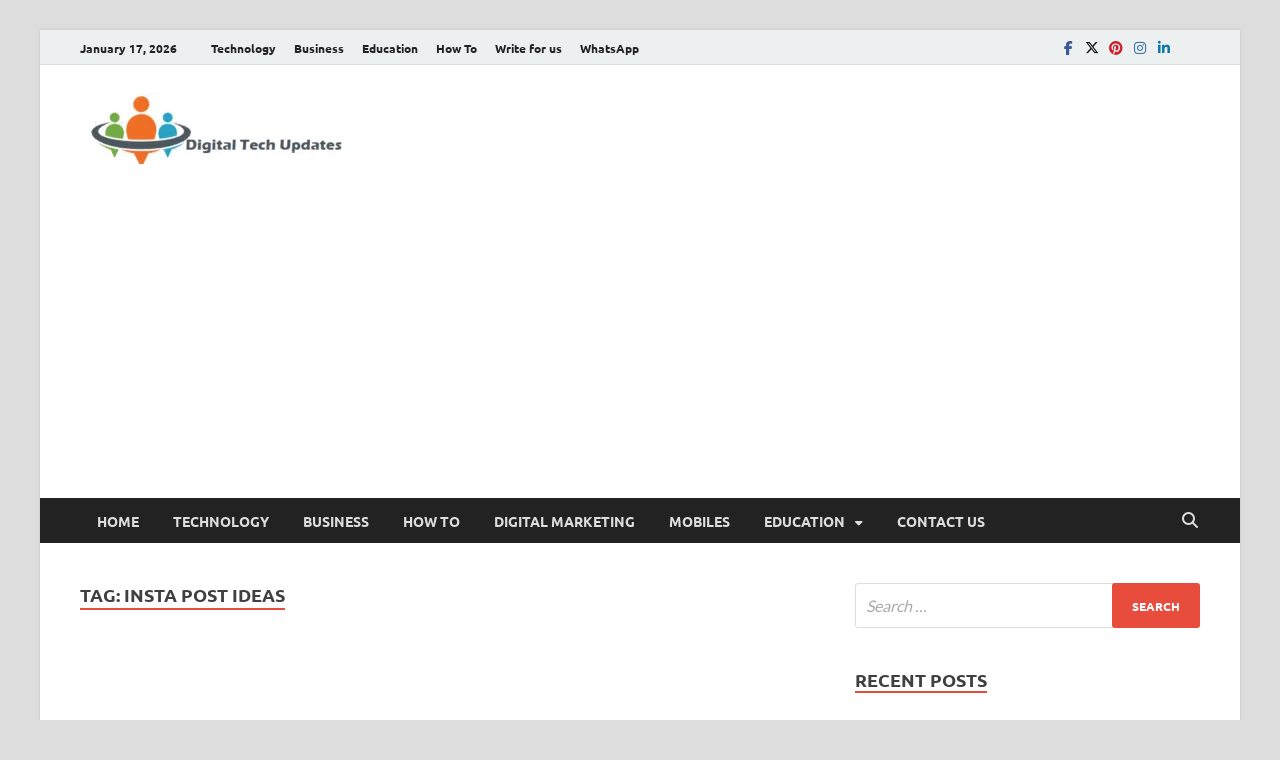

--- FILE ---
content_type: text/html; charset=UTF-8
request_url: https://www.digitaltechupdates.com/tag/insta-post-ideas/
body_size: 26496
content:
<!DOCTYPE html><html lang="en-US" class="no-js"><head><meta http-equiv="Content-Type" content="text/html;charset=UTF-8"><meta charset="UTF-8"><meta name="viewport" content="width=device-width, initial-scale=1"><link rel="profile" href="http://gmpg.org/xfn/11"><script type="cwvpsbdelayedscript">(function(html){html.className = html.className.replace(/\bno-js\b/,'js')})(document.documentElement);</script><meta name="robots" content="index, follow, max-image-preview:large, max-snippet:-1, max-video-preview:-1"><title>insta post ideas Archives - Digital Tech Updates</title><link rel="canonical" href="https://www.digitaltechupdates.com/tag/insta-post-ideas/"><meta property="og:locale" content="en_US"><meta property="og:type" content="article"><meta property="og:title" content="insta post ideas Archives - Digital Tech Updates"><meta property="og:url" content="https://www.digitaltechupdates.com/tag/insta-post-ideas/"><meta property="og:site_name" content="Digital Tech Updates"><meta name="twitter:card" content="summary_large_image"><script type="application/ld+json" class="yoast-schema-graph">{"@context":"https://schema.org","@graph":[{"@type":"CollectionPage","@id":"https://www.digitaltechupdates.com/tag/insta-post-ideas/","url":"https://www.digitaltechupdates.com/tag/insta-post-ideas/","name":"insta post ideas Archives - Digital Tech Updates","isPartOf":{"@id":"https://www.digitaltechupdates.com/#website"},"primaryImageOfPage":{"@id":"https://www.digitaltechupdates.com/tag/insta-post-ideas/#primaryimage"},"image":{"@id":"https://www.digitaltechupdates.com/tag/insta-post-ideas/#primaryimage"},"thumbnailUrl":"https://www.digitaltechupdates.com/wp-content/uploads/2022/07/copywriting.png","breadcrumb":{"@id":"https://www.digitaltechupdates.com/tag/insta-post-ideas/#breadcrumb"},"inLanguage":"en-US"},{"@type":"ImageObject","inLanguage":"en-US","@id":"https://www.digitaltechupdates.com/tag/insta-post-ideas/#primaryimage","url":"https://www.digitaltechupdates.com/wp-content/uploads/2022/07/copywriting.png","contentUrl":"https://www.digitaltechupdates.com/wp-content/uploads/2022/07/copywriting.png","width":4634,"height":2543,"caption":"Discover 11 effective tips to enhance your copywriting for Instagram posts and boost engagement."},{"@type":"BreadcrumbList","@id":"https://www.digitaltechupdates.com/tag/insta-post-ideas/#breadcrumb","itemListElement":[{"@type":"ListItem","position":1,"name":"Home","item":"https://www.digitaltechupdates.com/"},{"@type":"ListItem","position":2,"name":"insta post ideas"}]},{"@type":"WebSite","@id":"https://www.digitaltechupdates.com/#website","url":"https://www.digitaltechupdates.com/","name":"Digital Tech Updates","description":"Write For Us | Technology, SEO, How To, Business","potentialAction":[{"@type":"SearchAction","target":{"@type":"EntryPoint","urlTemplate":"https://www.digitaltechupdates.com/?s={search_term_string}"},"query-input":{"@type":"PropertyValueSpecification","valueRequired":true,"valueName":"search_term_string"}}],"inLanguage":"en-US"}]}</script><link href="https://fonts.gstatic.com" crossorigin rel="preconnect"><link rel="alternate" type="application/rss+xml" title="Digital Tech Updates » Feed" href="https://www.digitaltechupdates.com/feed/"><link rel="alternate" type="application/rss+xml" title="Digital Tech Updates » Comments Feed" href="https://www.digitaltechupdates.com/comments/feed/"><link rel="alternate" type="application/rss+xml" title="Digital Tech Updates » insta post ideas Tag Feed" href="https://www.digitaltechupdates.com/tag/insta-post-ideas/feed/"><style id="wp-img-auto-sizes-contain-inline-css" type="text/css">img:is([sizes=auto i],[sizes^="auto," i]){contain-intrinsic-size:3000px 1500px}</style><style id="wp-emoji-styles-inline-css" type="text/css">img.wp-smiley,img.emoji{display:inline !important;border:none !important;box-shadow:none !important;height:1em !important;width:1em !important;margin:0 0.07em !important;vertical-align:-0.1em !important;background:none !important;padding:0 !important}</style><style id="wp-block-library-inline-css" type="text/css">:root{--wp-block-synced-color:#7a00df;--wp-block-synced-color--rgb:122,0,223;--wp-bound-block-color:var(--wp-block-synced-color);--wp-editor-canvas-background:#ddd;--wp-admin-theme-color:#007cba;--wp-admin-theme-color--rgb:0,124,186;--wp-admin-theme-color-darker-10:#006ba1;--wp-admin-theme-color-darker-10--rgb:0,107,160.5;--wp-admin-theme-color-darker-20:#005a87;--wp-admin-theme-color-darker-20--rgb:0,90,135;--wp-admin-border-width-focus:2px}@media (min-resolution:192dpi){:root{--wp-admin-border-width-focus:1.5px}}.wp-element-button{cursor:pointer}:root .has-very-light-gray-background-color{background-color:#eee}:root .has-very-dark-gray-background-color{background-color:#313131}:root .has-very-light-gray-color{color:#eee}:root .has-very-dark-gray-color{color:#313131}:root .has-vivid-green-cyan-to-vivid-cyan-blue-gradient-background{background:linear-gradient(135deg,#00d084,#0693e3)}:root .has-purple-crush-gradient-background{background:linear-gradient(135deg,#34e2e4,#4721fb 50%,#ab1dfe)}:root .has-hazy-dawn-gradient-background{background:linear-gradient(135deg,#faaca8,#dad0ec)}:root .has-subdued-olive-gradient-background{background:linear-gradient(135deg,#fafae1,#67a671)}:root .has-atomic-cream-gradient-background{background:linear-gradient(135deg,#fdd79a,#004a59)}:root .has-nightshade-gradient-background{background:linear-gradient(135deg,#330968,#31cdcf)}:root .has-midnight-gradient-background{background:linear-gradient(135deg,#020381,#2874fc)}:root{--wp--preset--font-size--normal:16px;--wp--preset--font-size--huge:42px}.has-regular-font-size{font-size:1em}.has-larger-font-size{font-size:2.625em}.has-normal-font-size{font-size:var(--wp--preset--font-size--normal)}.has-huge-font-size{font-size:var(--wp--preset--font-size--huge)}.has-text-align-center{text-align:center}.has-text-align-left{text-align:left}.has-text-align-right{text-align:right}.has-fit-text{white-space:nowrap!important}#end-resizable-editor-section{display:none}.aligncenter{clear:both}.items-justified-left{justify-content:flex-start}.items-justified-center{justify-content:center}.items-justified-right{justify-content:flex-end}.items-justified-space-between{justify-content:space-between}.screen-reader-text{border:0;clip-path:inset(50%);height:1px;margin:-1px;overflow:hidden;padding:0;position:absolute;width:1px;word-wrap:normal!important}.screen-reader-text:focus{background-color:#ddd;clip-path:none;color:#444;display:block;font-size:1em;height:auto;left:5px;line-height:normal;padding:15px 23px 14px;text-decoration:none;top:5px;width:auto;z-index:100000}html:where(.has-border-color){border-style:solid}html:where([style*=border-top-color]){border-top-style:solid}html:where([style*=border-right-color]){border-right-style:solid}html:where([style*=border-bottom-color]){border-bottom-style:solid}html:where([style*=border-left-color]){border-left-style:solid}html:where([style*=border-width]){border-style:solid}html:where([style*=border-top-width]){border-top-style:solid}html:where([style*=border-right-width]){border-right-style:solid}html:where([style*=border-bottom-width]){border-bottom-style:solid}html:where([style*=border-left-width]){border-left-style:solid}html:where(img[class*=wp-image-]){height:auto;max-width:100%}:where(figure){margin:0 0 1em}html:where(.is-position-sticky){--wp-admin--admin-bar--position-offset:var(--wp-admin--admin-bar--height,0px)}@media screen and (max-width:600px){html:where(.is-position-sticky){--wp-admin--admin-bar--position-offset:0px}}</style><style id="global-styles-inline-css" type="text/css">:root{--wp--preset--aspect-ratio--square:1;--wp--preset--aspect-ratio--4-3:4/3;--wp--preset--aspect-ratio--3-4:3/4;--wp--preset--aspect-ratio--3-2:3/2;--wp--preset--aspect-ratio--2-3:2/3;--wp--preset--aspect-ratio--16-9:16/9;--wp--preset--aspect-ratio--9-16:9/16;--wp--preset--color--black:#000000;--wp--preset--color--cyan-bluish-gray:#abb8c3;--wp--preset--color--white:#ffffff;--wp--preset--color--pale-pink:#f78da7;--wp--preset--color--vivid-red:#cf2e2e;--wp--preset--color--luminous-vivid-orange:#ff6900;--wp--preset--color--luminous-vivid-amber:#fcb900;--wp--preset--color--light-green-cyan:#7bdcb5;--wp--preset--color--vivid-green-cyan:#00d084;--wp--preset--color--pale-cyan-blue:#8ed1fc;--wp--preset--color--vivid-cyan-blue:#0693e3;--wp--preset--color--vivid-purple:#9b51e0;--wp--preset--gradient--vivid-cyan-blue-to-vivid-purple:linear-gradient(135deg,rgb(6,147,227) 0%,rgb(155,81,224) 100%);--wp--preset--gradient--light-green-cyan-to-vivid-green-cyan:linear-gradient(135deg,rgb(122,220,180) 0%,rgb(0,208,130) 100%);--wp--preset--gradient--luminous-vivid-amber-to-luminous-vivid-orange:linear-gradient(135deg,rgb(252,185,0) 0%,rgb(255,105,0) 100%);--wp--preset--gradient--luminous-vivid-orange-to-vivid-red:linear-gradient(135deg,rgb(255,105,0) 0%,rgb(207,46,46) 100%);--wp--preset--gradient--very-light-gray-to-cyan-bluish-gray:linear-gradient(135deg,rgb(238,238,238) 0%,rgb(169,184,195) 100%);--wp--preset--gradient--cool-to-warm-spectrum:linear-gradient(135deg,rgb(74,234,220) 0%,rgb(151,120,209) 20%,rgb(207,42,186) 40%,rgb(238,44,130) 60%,rgb(251,105,98) 80%,rgb(254,248,76) 100%);--wp--preset--gradient--blush-light-purple:linear-gradient(135deg,rgb(255,206,236) 0%,rgb(152,150,240) 100%);--wp--preset--gradient--blush-bordeaux:linear-gradient(135deg,rgb(254,205,165) 0%,rgb(254,45,45) 50%,rgb(107,0,62) 100%);--wp--preset--gradient--luminous-dusk:linear-gradient(135deg,rgb(255,203,112) 0%,rgb(199,81,192) 50%,rgb(65,88,208) 100%);--wp--preset--gradient--pale-ocean:linear-gradient(135deg,rgb(255,245,203) 0%,rgb(182,227,212) 50%,rgb(51,167,181) 100%);--wp--preset--gradient--electric-grass:linear-gradient(135deg,rgb(202,248,128) 0%,rgb(113,206,126) 100%);--wp--preset--gradient--midnight:linear-gradient(135deg,rgb(2,3,129) 0%,rgb(40,116,252) 100%);--wp--preset--font-size--small:13px;--wp--preset--font-size--medium:20px;--wp--preset--font-size--large:36px;--wp--preset--font-size--x-large:42px;--wp--preset--spacing--20:0.44rem;--wp--preset--spacing--30:0.67rem;--wp--preset--spacing--40:1rem;--wp--preset--spacing--50:1.5rem;--wp--preset--spacing--60:2.25rem;--wp--preset--spacing--70:3.38rem;--wp--preset--spacing--80:5.06rem;--wp--preset--shadow--natural:6px 6px 9px rgba(0,0,0,0.2);--wp--preset--shadow--deep:12px 12px 50px rgba(0,0,0,0.4);--wp--preset--shadow--sharp:6px 6px 0px rgba(0,0,0,0.2);--wp--preset--shadow--outlined:6px 6px 0px -3px rgb(255,255,255),6px 6px rgb(0,0,0);--wp--preset--shadow--crisp:6px 6px 0px rgb(0,0,0)}:where(.is-layout-flex){gap:0.5em}:where(.is-layout-grid){gap:0.5em}body .is-layout-flex{display:flex}.is-layout-flex{flex-wrap:wrap;align-items:center}.is-layout-flex >:is(*,div){margin:0}body .is-layout-grid{display:grid}.is-layout-grid >:is(*,div){margin:0}:where(.wp-block-columns.is-layout-flex){gap:2em}:where(.wp-block-columns.is-layout-grid){gap:2em}:where(.wp-block-post-template.is-layout-flex){gap:1.25em}:where(.wp-block-post-template.is-layout-grid){gap:1.25em}.has-black-color{color:var(--wp--preset--color--black) !important}.has-cyan-bluish-gray-color{color:var(--wp--preset--color--cyan-bluish-gray) !important}.has-white-color{color:var(--wp--preset--color--white) !important}.has-pale-pink-color{color:var(--wp--preset--color--pale-pink) !important}.has-vivid-red-color{color:var(--wp--preset--color--vivid-red) !important}.has-luminous-vivid-orange-color{color:var(--wp--preset--color--luminous-vivid-orange) !important}.has-luminous-vivid-amber-color{color:var(--wp--preset--color--luminous-vivid-amber) !important}.has-light-green-cyan-color{color:var(--wp--preset--color--light-green-cyan) !important}.has-vivid-green-cyan-color{color:var(--wp--preset--color--vivid-green-cyan) !important}.has-pale-cyan-blue-color{color:var(--wp--preset--color--pale-cyan-blue) !important}.has-vivid-cyan-blue-color{color:var(--wp--preset--color--vivid-cyan-blue) !important}.has-vivid-purple-color{color:var(--wp--preset--color--vivid-purple) !important}.has-black-background-color{background-color:var(--wp--preset--color--black) !important}.has-cyan-bluish-gray-background-color{background-color:var(--wp--preset--color--cyan-bluish-gray) !important}.has-white-background-color{background-color:var(--wp--preset--color--white) !important}.has-pale-pink-background-color{background-color:var(--wp--preset--color--pale-pink) !important}.has-vivid-red-background-color{background-color:var(--wp--preset--color--vivid-red) !important}.has-luminous-vivid-orange-background-color{background-color:var(--wp--preset--color--luminous-vivid-orange) !important}.has-luminous-vivid-amber-background-color{background-color:var(--wp--preset--color--luminous-vivid-amber) !important}.has-light-green-cyan-background-color{background-color:var(--wp--preset--color--light-green-cyan) !important}.has-vivid-green-cyan-background-color{background-color:var(--wp--preset--color--vivid-green-cyan) !important}.has-pale-cyan-blue-background-color{background-color:var(--wp--preset--color--pale-cyan-blue) !important}.has-vivid-cyan-blue-background-color{background-color:var(--wp--preset--color--vivid-cyan-blue) !important}.has-vivid-purple-background-color{background-color:var(--wp--preset--color--vivid-purple) !important}.has-black-border-color{border-color:var(--wp--preset--color--black) !important}.has-cyan-bluish-gray-border-color{border-color:var(--wp--preset--color--cyan-bluish-gray) !important}.has-white-border-color{border-color:var(--wp--preset--color--white) !important}.has-pale-pink-border-color{border-color:var(--wp--preset--color--pale-pink) !important}.has-vivid-red-border-color{border-color:var(--wp--preset--color--vivid-red) !important}.has-luminous-vivid-orange-border-color{border-color:var(--wp--preset--color--luminous-vivid-orange) !important}.has-luminous-vivid-amber-border-color{border-color:var(--wp--preset--color--luminous-vivid-amber) !important}.has-light-green-cyan-border-color{border-color:var(--wp--preset--color--light-green-cyan) !important}.has-vivid-green-cyan-border-color{border-color:var(--wp--preset--color--vivid-green-cyan) !important}.has-pale-cyan-blue-border-color{border-color:var(--wp--preset--color--pale-cyan-blue) !important}.has-vivid-cyan-blue-border-color{border-color:var(--wp--preset--color--vivid-cyan-blue) !important}.has-vivid-purple-border-color{border-color:var(--wp--preset--color--vivid-purple) !important}.has-vivid-cyan-blue-to-vivid-purple-gradient-background{background:var(--wp--preset--gradient--vivid-cyan-blue-to-vivid-purple) !important}.has-light-green-cyan-to-vivid-green-cyan-gradient-background{background:var(--wp--preset--gradient--light-green-cyan-to-vivid-green-cyan) !important}.has-luminous-vivid-amber-to-luminous-vivid-orange-gradient-background{background:var(--wp--preset--gradient--luminous-vivid-amber-to-luminous-vivid-orange) !important}.has-luminous-vivid-orange-to-vivid-red-gradient-background{background:var(--wp--preset--gradient--luminous-vivid-orange-to-vivid-red) !important}.has-very-light-gray-to-cyan-bluish-gray-gradient-background{background:var(--wp--preset--gradient--very-light-gray-to-cyan-bluish-gray) !important}.has-cool-to-warm-spectrum-gradient-background{background:var(--wp--preset--gradient--cool-to-warm-spectrum) !important}.has-blush-light-purple-gradient-background{background:var(--wp--preset--gradient--blush-light-purple) !important}.has-blush-bordeaux-gradient-background{background:var(--wp--preset--gradient--blush-bordeaux) !important}.has-luminous-dusk-gradient-background{background:var(--wp--preset--gradient--luminous-dusk) !important}.has-pale-ocean-gradient-background{background:var(--wp--preset--gradient--pale-ocean) !important}.has-electric-grass-gradient-background{background:var(--wp--preset--gradient--electric-grass) !important}.has-midnight-gradient-background{background:var(--wp--preset--gradient--midnight) !important}.has-small-font-size{font-size:var(--wp--preset--font-size--small) !important}.has-medium-font-size{font-size:var(--wp--preset--font-size--medium) !important}.has-large-font-size{font-size:var(--wp--preset--font-size--large) !important}.has-x-large-font-size{font-size:var(--wp--preset--font-size--x-large) !important}</style><style id="classic-theme-styles-inline-css" type="text/css">.wp-block-button__link{color:#fff;background-color:#32373c;border-radius:9999px;box-shadow:none;text-decoration:none;padding:calc(.667em + 2px) calc(1.333em + 2px);font-size:1.125em}.wp-block-file__button{background:#32373c;color:#fff;text-decoration:none}</style><link rel="stylesheet" id="hitmag-pro-font-awesome-css" href="https://www.digitaltechupdates.com/wp-content/themes/hitmag-pro/css/all.min.css?ver=6.5.1" type="text/css" media="all"><link rel="stylesheet" id="hitmag-pro-style-css" href="https://www.digitaltechupdates.com/wp-content/themes/hitmag-pro/style.css?ver=1.5.2" type="text/css" media="all"><link rel="stylesheet" id="jquery-magnific-popup-css" href="https://www.digitaltechupdates.com/wp-content/themes/hitmag-pro/css/magnific-popup.css?ver=6.9" type="text/css" media="all"><script type="cwvpsbdelayedscript" src="https://www.digitaltechupdates.com/wp-includes/js/jquery/jquery.min.js" id="jquery-core-js" data-cwvpsb-type="text/javascript" defer></script><script type="cwvpsbdelayedscript" src="https://www.digitaltechupdates.com/wp-includes/js/jquery/jquery-migrate.min.js" id="jquery-migrate-js" data-cwvpsb-type="text/javascript" defer></script><script type="cwvpsbdelayedscript" id="cwvpsb_lazyload-js-extra" data-cwvpsb-type="text/javascript">

var cwvpsb_lazyload = {"type":"lazy"};
//# sourceURL=cwvpsb_lazyload-js-extra

</script><script type="cwvpsbdelayedscript" src="https://www.digitaltechupdates.com/wp-content/plugins/core-web-vitals-pagespeed-booster/includes/images/lazy-load-public.min.js" id="cwvpsb_lazyload-js" data-cwvpsb-type="text/javascript" defer></script><link rel="https://api.w.org/" href="https://www.digitaltechupdates.com/wp-json/"><link rel="alternate" title="JSON" type="application/json" href="https://www.digitaltechupdates.com/wp-json/wp/v2/tags/8783"><link rel="EditURI" type="application/rsd+xml" title="RSD" href="https://www.digitaltechupdates.com/xmlrpc.php?rsd"><meta name="generator" content="WordPress 6.9"> <meta name="onesignal" content="wordpress-plugin"> <script type="cwvpsbdelayedscript">
window.OneSignalDeferred = window.OneSignalDeferred || [];
OneSignalDeferred.push(function(OneSignal) {
var oneSignal_options = {};
window._oneSignalInitOptions = oneSignal_options;
oneSignal_options['serviceWorkerParam'] = { scope: '/wp-content/plugins/onesignal-free-web-push-notifications/sdk_files/push/onesignal/' };
oneSignal_options['serviceWorkerPath'] = 'OneSignalSDKWorker.js';
OneSignal.Notifications.setDefaultUrl("https://www.digitaltechupdates.com");
oneSignal_options['wordpress'] = true;
oneSignal_options['appId'] = 'a14b2cdd-1d53-42d0-bc32-89565c456331';
oneSignal_options['allowLocalhostAsSecureOrigin'] = true;
oneSignal_options['welcomeNotification'] = { };
oneSignal_options['welcomeNotification']['title'] = "Digital Tech Updates is an IOT guide for Latest technology News, Trends, and Updates for professionals";
oneSignal_options['welcomeNotification']['message'] = "";
oneSignal_options['welcomeNotification']['url'] = "https://digitaltechupdates.com/";
oneSignal_options['path'] = "https://www.digitaltechupdates.com/wp-content/plugins/onesignal-free-web-push-notifications/sdk_files/";
oneSignal_options['safari_web_id'] = "https://digitaltechupdates.com/";
oneSignal_options['promptOptions'] = { };
oneSignal_options['notifyButton'] = { };
oneSignal_options['notifyButton']['enable'] = true;
oneSignal_options['notifyButton']['position'] = 'bottom-left';
oneSignal_options['notifyButton']['theme'] = 'default';
oneSignal_options['notifyButton']['size'] = 'medium';
oneSignal_options['notifyButton']['showCredit'] = true;
oneSignal_options['notifyButton']['text'] = {};
oneSignal_options['notifyButton']['colors'] = {};
oneSignal_options['notifyButton']['offset'] = {};
oneSignal_options['notifyButton']['offset']['bottom'] = '60px';
oneSignal_options['notifyButton']['offset']['left'] = '20px';
oneSignal_options['notifyButton']['offset']['right'] = '20px';
OneSignal.init(window._oneSignalInitOptions);
OneSignal.Slidedown.promptPush()      });
function documentInitOneSignal() {
var oneSignal_elements = document.getElementsByClassName("OneSignal-prompt");
var oneSignalLinkClickHandler = function(event) { OneSignal.Notifications.requestPermission(); event.preventDefault(); };        for(var i = 0; i < oneSignal_elements.length; i++)
oneSignal_elements[i].addEventListener('click', oneSignalLinkClickHandler, false);
}
if (document.readyState === 'complete') {
documentInitOneSignal();
}
else {
window.addEventListener("load", function(event){
documentInitOneSignal();
});
}
</script><style type="text/css">.site-title,.site-description{position:absolute;clip:rect(1px,1px,1px,1px)}</style><script async src="https://pagead2.googlesyndication.com/pagead/js/adsbygoogle.js?client=ca-pub-5922352750846195" crossorigin="anonymous" type="cwvpsbdelayedscript" defer></script> <meta name="publication-media-verification" content="5c0330ec64d8438886dcc990a04994c1"><style type="text/css" id="wp-custom-css">5 Successful SEO Marketing Tips for Small BusinessesIn the modern day world,there are many ways in which people in business can choose to boost their business. Having a website for your business can offer desirable results actually and help your business to reach out to more and more people.For your business to be known to a large number of people,it is essential to make sure that your business website acquires a good ranking on Google. The term Search Engine Optimization (SEO) stands for the procedure of boosting a website in different ways so that it can earn a top ranking in the Google search results when a user searches for specific phrases and words.It is essential for a website to have a robust SEO strategy. This can help to boost up the business profit by making it reach out to more and more people. SEO,although entirely new in the market,has gained immense popularity and is known for being one of the most effective methods of optimization.This article discusses the benefits and some of the effective SEO Tips which can help to build a valid and reliable SEO for any business website.Benefits of Effective Search Engine OptimizationGiven below are some of the benefits of SEO. Assessment of the different advantages of SEO is essential for a business holder to decide if or not it is fit for his business. The Better Understanding Of The Prospect:The first and foremost step for a well-organized and thought out SEO campaign is a questionnaire which helps you as well as the agency to have a better understanding of your hopes,goals,and expectations. This also helps you to have a better understanding of what an ideal prospect is supposed to look like. Improved Knowledge Of The Industry And Better Assessment Of The Competition:SEO helps you to have a better knowledge and understanding of the industry in which you are and the competition which might be offered by the other companies offering the similar services in the market. Optimization of the website provides tangible results. An Increase of Visibility in Search Engines:An increase in visibility is the most apparent benefit which can be derived out of effective search engine optimization. This also helps to improve the rank of your website in the Google search engine results,which,in turn,helps to boost the traffic. Long-Lasting Effects of SEO:Good SEO campaign is sure to leave a long-lasting impact on the perception of the search engine of the website which is given.Read on to find out some of the effective ways of establishing a successful SEO business so that your website can acquire a successful ranking in the Google search.5 Effective Tips for Establishing a Successful SEO BusinessThese hacks will help you to establish a successful SEO business. These tips will make your website easily accessible to the viewers as soon as they type the keywords:Opt For Local Providers:Search Engine Optimization is a technique which is globally accepted. It is due to this reason that SEO helps an individual to connect with the service providers of SEO from all across the globe. One needs to be careful about fraudulent activities because the internet is full of frauds. One of the major advantages of opting for a local SEO Training provider in Surat is that he will be able to understand your needs much better than an SEO provider from another country. This also improves the scope of communication. Restrictions on the understanding of needs and languages are eliminated if you hire an SEO service provider who is local. Try To Avoid Outsourcing Overseas:Although outsourcing your work to an overseas SEO service provider can help you to get your Search Engine optimization task in no time and at a relatively low cost,it is advisable to choose a local SEO provider. The main issue which is related to availing the service of a foreign SEO service provider is that there will be trouble regarding understanding and proper communication which can result in the formation of an unprofessional business image. This happens due to the amalgamation of automated copywriting and poor language knowledge. Get Hold Of An SEO Strategy Which Is Thoroughly Tailored:While flipping through the options,you may come across some options which will seem to be a good way of investing and obtaining the desirous results in no time. These service providers can have reverse and adverse effect on your business. It is advisable to opt for a reputed SEO service provider who will offer you the best-customized SEO plan which will be designed to suit you as well as your business&rsquo;needs. Avoid choosing packages and choose a tailored SEO plan instead which will help your business to flourish! Assess Your Growth:&nbsp;Monitoring your extension is essential. This is mainly done through the progress reports that are prepared and provided by the SEO service providers on a monthly base. These reports contain all the valuable information regarding the online business and the website. You will also be notified about the Google ranking of your website. These reports have to be taken into consideration thoroughly so that necessary steps can be made whenever necessary. Be Proactive:The market is full of fraudulent people. It might happen that the SEO professional,whom you have assigned your optimization task to,decides to discontinue the work in the middle of the process. In this case,it is advised to manage a backup so that it can be used for future reference and also,your new SEO service provider doesn't have to start the work from scratch. Thus,it is essential to have a backup and a keen eye to prevent your business from having to undergo colossal destruction.These tips are sure to exhibit notable results and increase the number of people visiting your website. You can also seek the assistance of different software which will help to track the traffic in your website over a designated period.Alongside all these,there are many measures that you need to take by yourself so that you can attract more and more viewers and give your website a notable boost. Among these,the first and foremost prerequisite is to conduct thorough research of the keyword before publishing content. This is of utmost necessity because the right kind of keyword will help to bring your website and its contents to the surface,thereby,making it known to the people. Above that,if you can provide information content,that will serve as an icing on the cake.To keep your business firm from going into oblivion,you need to publish contents on a regular basis. You don't have to do it every day but at specified intervals. The material that you post doesn't always have to be text. It can be anything which is related to your business. This will help to keep the audience engaged.</style><style id="kirki-inline-styles">.site-title{font-family:Open Sans;font-size:36px;font-weight:700;line-height:1.3}body{font-family:Lato;font-size:16px;font-weight:400;line-height:1.5;color:#404040}#hm-tabs .hm-tab-anchor,.arc-page-title,.cat-links,.elementor-widget-container h5,.footer-widget-title,.hm-top-bar,.is-style-hitmag-widget-title,.main-navigation,.post-navigation .meta-nav,.srch-page-title,.widget-title,.widgettitle,.woocommerce div.product .woocommerce-tabs .panel h2,.related > h2,.woocommerce-checkout h3,.cart_totals h2{font-family:Ubuntu;font-weight:700}#hm-search-form .search-form .search-submit,.th-readmore,.wp-block-search .wp-block-search__button,a.hm-viewall,button,input[type="button"],input[type="reset"],input[type="submit"]{font-family:Ubuntu;font-weight:700}.main-navigation ul{font-size:14px}h1,h2,h3,h4,h5,h6{font-family:Lato;font-weight:700}h1{font-size:36px}h2{font-size:32px}h3{font-size:28px}h4{font-size:24px}h5{font-size:20px}h6{font-size:16px}.hitmag-wrapper{background-color:#ffffff}.site-title a:hover{color:#222222}.site-header{background-color:#ffffff}.hitmag-page .entry-title,.hitmag-post .entry-title a,.hitmag-single .entry-title,.hmb-entry-title a,.hms-title a,.hmw-grid-post .post-title a,.widget_post_views_counter_list_widget a.post-title,.woocommerce-loop-product__title{color:#222222}.hitmag-post .entry-meta,.hitmag-post .entry-meta a,.hitmag-single .entry-meta,.hitmag-single .entry-meta a,.hmb-entry-meta,.hms-meta,.hmb-entry-meta a,.hms-meta a{color:#888888}a{color:#3498DB}a:hover{color:#e74c3c}#hm-search-form .search-form .search-submit,.search-form .search-submit,.th-readmore,.wp-block-search .wp-block-search__button,a.hm-viewall,button,input[type="button"],input[type="reset"],input[type="submit"]{background-color:#e74c3c}#hm-search-form .search-form .search-submit,.footer-widget-area a.hm-viewall,.footer-widget-area a.hm-viewall:visited,.search-form .search-submit,.th-readmore,.th-readmore:active,.th-readmore:focus,.th-readmore:visited,.wp-block-search .wp-block-search__button,a.hm-viewall,a.hm-viewall:visited,button,input[type="button"],input[type="reset"],input[type="submit"]{color:#ffffff}#hm-search-form .search-form .search-submit:hover,.footer-widget-area a.hm-viewall:hover,.search-form .search-submit:hover,.th-readmore:hover,.wp-block-search .wp-block-search__button:hover,a.hm-viewall:hover,button:hover,input[type="button"]:hover,input[type="reset"]:hover,input[type="submit"]:hover{background-color:#222222;color:#ffffff}.hm-nav-container,.main-navigation,.main-navigation ul ul.toggled-on{background-color:#222222}.dropdown-toggle,.hm-search-button-icon,.main-navigation a,.main-navigation ul ul.toggled-on a,.menu-toggle{color:#dddddd}.main-navigation .current-menu-ancestor > a,.main-navigation .current-menu-item > a,.main-navigation .current_page_ancestor > a,.main-navigation .current_page_item > a,.main-navigation a:hover,.main-navigation ul ul.toggled-on a:hover,.menu-toggle,.menu-toggle:focus,.menu-toggle:hover{background-color:#E74C3C}.dropdown-toggle:hover,.main-navigation .current-menu-ancestor > a,.main-navigation .current-menu-item > a,.main-navigation .current_page_ancestor > a,.main-navigation .current_page_item > a,.main-navigation a:hover,.main-navigation ul ul.toggled-on a:hover,.menu-toggle,.menu-toggle:hover{color:#ffffff}.main-navigation ul ul{background-color:#333333}.main-navigation ul ul a{color:#dddddd}.main-navigation ul ul .current-menu-ancestor > a,.main-navigation ul ul .current-menu-item > a,.main-navigation ul ul .current_page_ancestor > a,.main-navigation ul ul .current_page_item > a,.main-navigation ul ul a:hover{background-color:#E74C3C;color:#ffffff}.hm-top-bar,.hm-topnavbutton{background-color:#ECF0F1}#top-nav-button,.hm-top-bar,.top-navigation a{color:#222222}#top-nav-button:hover,.top-navigation .current-menu-ancestor > a,.top-navigation .current-menu-item > a,.top-navigation .current_page_ancestor > a,.top-navigation .current_page_item > a,.top-navigation a:hover{color:#e74c3c}.responsive-topnav,.top-navigation ul ul{background-color:#ECF0F1}.responsive-topnav li a,.top-navigation ul ul a{color:#222222}.responsive-topnav ul#top-menu li a:hover,.top-navigation ul ul .current-menu-ancestor > a,.top-navigation ul ul .current-menu-item > a,.top-navigation ul ul .current_page_ancestor > a,.top-navigation ul ul .current_page_item > a,.top-navigation ul ul a:hover{background-color:#E74C3C}.responsive-topnav li a:hover,.top-navigation ul ul .current-menu-ancestor > a,.top-navigation ul ul .current-menu-item > a,.top-navigation ul ul .current_page_ancestor > a,.top-navigation ul ul .current_page_item > a,.top-navigation ul ul a:hover{color:#ffffff}.site-footer{background-color:#222222}.footer-widget-title{color:#eeeeee}.footer-widget-area,.footer-widget-area .hmb-entry-meta,.footer-widget-area .hmb-entry-meta a,.footer-widget-area .hmb-entry-summary,.footer-widget-area .hms-meta,.footer-widget-area .hms-meta a{color:#cccccc}.footer-widget-area .hmb-entry-title a,.footer-widget-area .hms-title a,.footer-widget-area .hmw-grid-post .post-title a,.footer-widget-area .widget a,.footer-widget-area a{color:#dddddd}.footer-navigation ul li a:hover,.footer-widget-area .hmb-entry-meta a:hover,.footer-widget-area .hmb-entry-title a:hover,.footer-widget-area .hms-meta a:hover,.footer-widget-area .hms-title a:hover,.footer-widget-area .hmw-grid-post .post-title a:hover,.footer-widget-area .widget a:hover,.footer-widget-area a:hover,.site-info a:hover{color:#e74c3c}.site-info{background-color:#111111}.site-info,.site-info a{color:#ffffff}@font-face{font-family:'Open Sans';font-style:normal;font-weight:700;font-stretch:100%;font-display:swap;src:url(https://www.digitaltechupdates.com/wp-content/fonts/open-sans/memSYaGs126MiZpBA-UvWbX2vVnXBbObj2OVZyOOSr4dVJWUgsg-1x4taVIGxA.woff2) format('woff2');unicode-range:U+0460-052F,U+1C80-1C8A,U+20B4,U+2DE0-2DFF,U+A640-A69F,U+FE2E-FE2F}@font-face{font-family:'Open Sans';font-style:normal;font-weight:700;font-stretch:100%;font-display:swap;src:url(https://www.digitaltechupdates.com/wp-content/fonts/open-sans/memSYaGs126MiZpBA-UvWbX2vVnXBbObj2OVZyOOSr4dVJWUgsg-1x4kaVIGxA.woff2) format('woff2');unicode-range:U+0301,U+0400-045F,U+0490-0491,U+04B0-04B1,U+2116}@font-face{font-family:'Open Sans';font-style:normal;font-weight:700;font-stretch:100%;font-display:swap;src:url(https://www.digitaltechupdates.com/wp-content/fonts/open-sans/memSYaGs126MiZpBA-UvWbX2vVnXBbObj2OVZyOOSr4dVJWUgsg-1x4saVIGxA.woff2) format('woff2');unicode-range:U+1F00-1FFF}@font-face{font-family:'Open Sans';font-style:normal;font-weight:700;font-stretch:100%;font-display:swap;src:url(https://www.digitaltechupdates.com/wp-content/fonts/open-sans/memSYaGs126MiZpBA-UvWbX2vVnXBbObj2OVZyOOSr4dVJWUgsg-1x4jaVIGxA.woff2) format('woff2');unicode-range:U+0370-0377,U+037A-037F,U+0384-038A,U+038C,U+038E-03A1,U+03A3-03FF}@font-face{font-family:'Open Sans';font-style:normal;font-weight:700;font-stretch:100%;font-display:swap;src:url(https://www.digitaltechupdates.com/wp-content/fonts/open-sans/memSYaGs126MiZpBA-UvWbX2vVnXBbObj2OVZyOOSr4dVJWUgsg-1x4iaVIGxA.woff2) format('woff2');unicode-range:U+0307-0308,U+0590-05FF,U+200C-2010,U+20AA,U+25CC,U+FB1D-FB4F}@font-face{font-family:'Open Sans';font-style:normal;font-weight:700;font-stretch:100%;font-display:swap;src:url(https://www.digitaltechupdates.com/wp-content/fonts/open-sans/memSYaGs126MiZpBA-UvWbX2vVnXBbObj2OVZyOOSr4dVJWUgsg-1x5caVIGxA.woff2) format('woff2');unicode-range:U+0302-0303,U+0305,U+0307-0308,U+0310,U+0312,U+0315,U+031A,U+0326-0327,U+032C,U+032F-0330,U+0332-0333,U+0338,U+033A,U+0346,U+034D,U+0391-03A1,U+03A3-03A9,U+03B1-03C9,U+03D1,U+03D5-03D6,U+03F0-03F1,U+03F4-03F5,U+2016-2017,U+2034-2038,U+203C,U+2040,U+2043,U+2047,U+2050,U+2057,U+205F,U+2070-2071,U+2074-208E,U+2090-209C,U+20D0-20DC,U+20E1,U+20E5-20EF,U+2100-2112,U+2114-2115,U+2117-2121,U+2123-214F,U+2190,U+2192,U+2194-21AE,U+21B0-21E5,U+21F1-21F2,U+21F4-2211,U+2213-2214,U+2216-22FF,U+2308-230B,U+2310,U+2319,U+231C-2321,U+2336-237A,U+237C,U+2395,U+239B-23B7,U+23D0,U+23DC-23E1,U+2474-2475,U+25AF,U+25B3,U+25B7,U+25BD,U+25C1,U+25CA,U+25CC,U+25FB,U+266D-266F,U+27C0-27FF,U+2900-2AFF,U+2B0E-2B11,U+2B30-2B4C,U+2BFE,U+3030,U+FF5B,U+FF5D,U+1D400-1D7FF,U+1EE00-1EEFF}@font-face{font-family:'Open Sans';font-style:normal;font-weight:700;font-stretch:100%;font-display:swap;src:url(https://www.digitaltechupdates.com/wp-content/fonts/open-sans/memSYaGs126MiZpBA-UvWbX2vVnXBbObj2OVZyOOSr4dVJWUgsg-1x5OaVIGxA.woff2) format('woff2');unicode-range:U+0001-000C,U+000E-001F,U+007F-009F,U+20DD-20E0,U+20E2-20E4,U+2150-218F,U+2190,U+2192,U+2194-2199,U+21AF,U+21E6-21F0,U+21F3,U+2218-2219,U+2299,U+22C4-22C6,U+2300-243F,U+2440-244A,U+2460-24FF,U+25A0-27BF,U+2800-28FF,U+2921-2922,U+2981,U+29BF,U+29EB,U+2B00-2BFF,U+4DC0-4DFF,U+FFF9-FFFB,U+10140-1018E,U+10190-1019C,U+101A0,U+101D0-101FD,U+102E0-102FB,U+10E60-10E7E,U+1D2C0-1D2D3,U+1D2E0-1D37F,U+1F000-1F0FF,U+1F100-1F1AD,U+1F1E6-1F1FF,U+1F30D-1F30F,U+1F315,U+1F31C,U+1F31E,U+1F320-1F32C,U+1F336,U+1F378,U+1F37D,U+1F382,U+1F393-1F39F,U+1F3A7-1F3A8,U+1F3AC-1F3AF,U+1F3C2,U+1F3C4-1F3C6,U+1F3CA-1F3CE,U+1F3D4-1F3E0,U+1F3ED,U+1F3F1-1F3F3,U+1F3F5-1F3F7,U+1F408,U+1F415,U+1F41F,U+1F426,U+1F43F,U+1F441-1F442,U+1F444,U+1F446-1F449,U+1F44C-1F44E,U+1F453,U+1F46A,U+1F47D,U+1F4A3,U+1F4B0,U+1F4B3,U+1F4B9,U+1F4BB,U+1F4BF,U+1F4C8-1F4CB,U+1F4D6,U+1F4DA,U+1F4DF,U+1F4E3-1F4E6,U+1F4EA-1F4ED,U+1F4F7,U+1F4F9-1F4FB,U+1F4FD-1F4FE,U+1F503,U+1F507-1F50B,U+1F50D,U+1F512-1F513,U+1F53E-1F54A,U+1F54F-1F5FA,U+1F610,U+1F650-1F67F,U+1F687,U+1F68D,U+1F691,U+1F694,U+1F698,U+1F6AD,U+1F6B2,U+1F6B9-1F6BA,U+1F6BC,U+1F6C6-1F6CF,U+1F6D3-1F6D7,U+1F6E0-1F6EA,U+1F6F0-1F6F3,U+1F6F7-1F6FC,U+1F700-1F7FF,U+1F800-1F80B,U+1F810-1F847,U+1F850-1F859,U+1F860-1F887,U+1F890-1F8AD,U+1F8B0-1F8BB,U+1F8C0-1F8C1,U+1F900-1F90B,U+1F93B,U+1F946,U+1F984,U+1F996,U+1F9E9,U+1FA00-1FA6F,U+1FA70-1FA7C,U+1FA80-1FA89,U+1FA8F-1FAC6,U+1FACE-1FADC,U+1FADF-1FAE9,U+1FAF0-1FAF8,U+1FB00-1FBFF}@font-face{font-family:'Open Sans';font-style:normal;font-weight:700;font-stretch:100%;font-display:swap;src:url(https://www.digitaltechupdates.com/wp-content/fonts/open-sans/memSYaGs126MiZpBA-UvWbX2vVnXBbObj2OVZyOOSr4dVJWUgsg-1x4vaVIGxA.woff2) format('woff2');unicode-range:U+0102-0103,U+0110-0111,U+0128-0129,U+0168-0169,U+01A0-01A1,U+01AF-01B0,U+0300-0301,U+0303-0304,U+0308-0309,U+0323,U+0329,U+1EA0-1EF9,U+20AB}@font-face{font-family:'Open Sans';font-style:normal;font-weight:700;font-stretch:100%;font-display:swap;src:url(https://www.digitaltechupdates.com/wp-content/fonts/open-sans/memSYaGs126MiZpBA-UvWbX2vVnXBbObj2OVZyOOSr4dVJWUgsg-1x4uaVIGxA.woff2) format('woff2');unicode-range:U+0100-02BA,U+02BD-02C5,U+02C7-02CC,U+02CE-02D7,U+02DD-02FF,U+0304,U+0308,U+0329,U+1D00-1DBF,U+1E00-1E9F,U+1EF2-1EFF,U+2020,U+20A0-20AB,U+20AD-20C0,U+2113,U+2C60-2C7F,U+A720-A7FF}@font-face{font-family:'Open Sans';font-style:normal;font-weight:700;font-stretch:100%;font-display:swap;src:url(https://www.digitaltechupdates.com/wp-content/fonts/open-sans/memSYaGs126MiZpBA-UvWbX2vVnXBbObj2OVZyOOSr4dVJWUgsg-1x4gaVI.woff2) format('woff2');unicode-range:U+0000-00FF,U+0131,U+0152-0153,U+02BB-02BC,U+02C6,U+02DA,U+02DC,U+0304,U+0308,U+0329,U+2000-206F,U+20AC,U+2122,U+2191,U+2193,U+2212,U+2215,U+FEFF,U+FFFD}@font-face{font-family:'Lato';font-style:normal;font-weight:400;font-display:swap;src:url(https://www.digitaltechupdates.com/wp-content/fonts/lato/S6uyw4BMUTPHjxAwXjeu.woff2) format('woff2');unicode-range:U+0100-02BA,U+02BD-02C5,U+02C7-02CC,U+02CE-02D7,U+02DD-02FF,U+0304,U+0308,U+0329,U+1D00-1DBF,U+1E00-1E9F,U+1EF2-1EFF,U+2020,U+20A0-20AB,U+20AD-20C0,U+2113,U+2C60-2C7F,U+A720-A7FF}@font-face{font-family:'Lato';font-style:normal;font-weight:400;font-display:swap;src:url(https://www.digitaltechupdates.com/wp-content/fonts/lato/S6uyw4BMUTPHjx4wXg.woff2) format('woff2');unicode-range:U+0000-00FF,U+0131,U+0152-0153,U+02BB-02BC,U+02C6,U+02DA,U+02DC,U+0304,U+0308,U+0329,U+2000-206F,U+20AC,U+2122,U+2191,U+2193,U+2212,U+2215,U+FEFF,U+FFFD}@font-face{font-family:'Lato';font-style:normal;font-weight:700;font-display:swap;src:url(https://www.digitaltechupdates.com/wp-content/fonts/lato/S6u9w4BMUTPHh6UVSwaPGR_p.woff2) format('woff2');unicode-range:U+0100-02BA,U+02BD-02C5,U+02C7-02CC,U+02CE-02D7,U+02DD-02FF,U+0304,U+0308,U+0329,U+1D00-1DBF,U+1E00-1E9F,U+1EF2-1EFF,U+2020,U+20A0-20AB,U+20AD-20C0,U+2113,U+2C60-2C7F,U+A720-A7FF}@font-face{font-family:'Lato';font-style:normal;font-weight:700;font-display:swap;src:url(https://www.digitaltechupdates.com/wp-content/fonts/lato/S6u9w4BMUTPHh6UVSwiPGQ.woff2) format('woff2');unicode-range:U+0000-00FF,U+0131,U+0152-0153,U+02BB-02BC,U+02C6,U+02DA,U+02DC,U+0304,U+0308,U+0329,U+2000-206F,U+20AC,U+2122,U+2191,U+2193,U+2212,U+2215,U+FEFF,U+FFFD}@font-face{font-family:'Ubuntu';font-style:normal;font-weight:700;font-display:swap;src:url(https://www.digitaltechupdates.com/wp-content/fonts/ubuntu/4iCv6KVjbNBYlgoCxCvjvWyNL4U.woff2) format('woff2');unicode-range:U+0460-052F,U+1C80-1C8A,U+20B4,U+2DE0-2DFF,U+A640-A69F,U+FE2E-FE2F}@font-face{font-family:'Ubuntu';font-style:normal;font-weight:700;font-display:swap;src:url(https://www.digitaltechupdates.com/wp-content/fonts/ubuntu/4iCv6KVjbNBYlgoCxCvjtGyNL4U.woff2) format('woff2');unicode-range:U+0301,U+0400-045F,U+0490-0491,U+04B0-04B1,U+2116}@font-face{font-family:'Ubuntu';font-style:normal;font-weight:700;font-display:swap;src:url(https://www.digitaltechupdates.com/wp-content/fonts/ubuntu/4iCv6KVjbNBYlgoCxCvjvGyNL4U.woff2) format('woff2');unicode-range:U+1F00-1FFF}@font-face{font-family:'Ubuntu';font-style:normal;font-weight:700;font-display:swap;src:url(https://www.digitaltechupdates.com/wp-content/fonts/ubuntu/4iCv6KVjbNBYlgoCxCvjs2yNL4U.woff2) format('woff2');unicode-range:U+0370-0377,U+037A-037F,U+0384-038A,U+038C,U+038E-03A1,U+03A3-03FF}@font-face{font-family:'Ubuntu';font-style:normal;font-weight:700;font-display:swap;src:url(https://www.digitaltechupdates.com/wp-content/fonts/ubuntu/4iCv6KVjbNBYlgoCxCvjvmyNL4U.woff2) format('woff2');unicode-range:U+0100-02BA,U+02BD-02C5,U+02C7-02CC,U+02CE-02D7,U+02DD-02FF,U+0304,U+0308,U+0329,U+1D00-1DBF,U+1E00-1E9F,U+1EF2-1EFF,U+2020,U+20A0-20AB,U+20AD-20C0,U+2113,U+2C60-2C7F,U+A720-A7FF}@font-face{font-family:'Ubuntu';font-style:normal;font-weight:700;font-display:swap;src:url(https://www.digitaltechupdates.com/wp-content/fonts/ubuntu/4iCv6KVjbNBYlgoCxCvjsGyN.woff2) format('woff2');unicode-range:U+0000-00FF,U+0131,U+0152-0153,U+02BB-02BC,U+02C6,U+02DA,U+02DC,U+0304,U+0308,U+0329,U+2000-206F,U+20AC,U+2122,U+2191,U+2193,U+2212,U+2215,U+FEFF,U+FFFD}</style></head><body class="archive tag tag-insta-post-ideas tag-8783 wp-custom-logo wp-embed-responsive wp-theme-hitmag-pro group-blog hfeed th-right-sidebar"><div id="page" class="site hitmag-wrapper"><a class="skip-link screen-reader-text" href="#content">Skip to content</a><header id="masthead" class="site-header" role="banner"><meta http-equiv="Content-Type" content="text/html;charset=UTF-8"><div class="hm-topnavbutton"><div class="hm-nwrap"><a href="#" class="navbutton" id="top-nav-button"><span class="top-nav-btn-lbl">Top Menu</span></a></div></div><div class="responsive-topnav"></div><div class="hm-top-bar"><div class="hm-container"><div class="hm-date">January 17, 2026</div><div id="top-navigation" class="top-navigation"><div class="menu-td-demo-top-menu-container"><ul id="top-menu" class="menu"><li id="menu-item-6170" class="menu-item menu-item-type-taxonomy menu-item-object-category menu-item-6170"><a href="https://www.digitaltechupdates.com/category/technology/">Technology</a></li><li id="menu-item-6163" class="menu-item menu-item-type-taxonomy menu-item-object-category menu-item-6163"><a href="https://www.digitaltechupdates.com/category/business/">Business</a></li><li id="menu-item-6167" class="menu-item menu-item-type-taxonomy menu-item-object-category menu-item-6167"><a href="https://www.digitaltechupdates.com/category/education/">Education</a></li><li id="menu-item-6168" class="menu-item menu-item-type-taxonomy menu-item-object-category menu-item-6168"><a href="https://www.digitaltechupdates.com/category/how-to/">How To</a></li><li id="menu-item-6172" class="menu-item menu-item-type-post_type menu-item-object-page menu-item-6172"><a href="https://www.digitaltechupdates.com/write-for-us/">Write for us</a></li><li id="menu-item-9331" class="menu-item menu-item-type-custom menu-item-object-custom menu-item-9331"><a href="https://wa.link/kyw7rm">WhatsApp</a></li></ul></div></div><div class="hm-social-menu"><div id="hm-menu-social" class="menu"><ul id="menu-social-items" class="menu-items"><li id="menu-item-7511" class="menu-item menu-item-type-custom menu-item-object-custom menu-item-7511"><a href="https://www.facebook.com/digitaltechupdates/"><span class="screen-reader-text">Facebook</span></a></li><li id="menu-item-162" class="menu-item menu-item-type-custom menu-item-object-custom menu-item-162"><a href="https://twitter.com/digital_techofc"><span class="screen-reader-text">Twitter</span></a></li><li id="menu-item-164" class="menu-item menu-item-type-custom menu-item-object-custom menu-item-164"><a href="https://in.pinterest.com/digitaltechupdates/"><span class="screen-reader-text">Pinterest</span></a></li><li id="menu-item-165" class="menu-item menu-item-type-custom menu-item-object-custom menu-item-165"><a href="https://instagram.com/honey_web_solutions"><span class="screen-reader-text">Instagram</span></a></li><li id="menu-item-8199" class="menu-item menu-item-type-custom menu-item-object-custom menu-item-8199"><a href="https://www.linkedin.com/company/digitaltech-updates/"><span class="screen-reader-text">LinkedIn</span></a></li><li id="menu-item-8201" class="menu-item menu-item-type-custom menu-item-object-custom menu-item-8201"><a href="https://wa.link/geyruc"><span class="screen-reader-text">WhatsApp</span></a></li></ul></div></div></div></div><div class="header-main-area "><div class="hm-container"><div class="site-branding"><div class="site-branding-content"><div class="hm-logo"><a href="https://www.digitaltechupdates.com/" class="custom-logo-link" rel="home"><img width="270" height="71" class="custom-logo cwvlazyload" alt="Digital-tech-updates-logo" decoding="async" data-src="https://www.digitaltechupdates.com/wp-content/uploads/cwv-webp-images/2022/07/cropped-Digital-tech-updates-logo.png.webp" src="[data-uri]" data-srcset=""></a></div><div class="hm-site-title"><p class="site-title"><a href="https://www.digitaltechupdates.com/" rel="home">Digital Tech Updates</a></p><p class="site-description">Write For Us | Technology, SEO, How To, Business</p></div></div></div></div></div><div class="hm-nav-container clearfix"><div class="hm-container"><nav id="site-navigation" class="main-navigation" role="navigation"><button class="menu-toggle" aria-controls="main-menu" aria-expanded="false"><span class="main-nav-btn-lbl">Main Menu</span></button><div class="menu-menu-1-container"><ul id="primary-menu" class="menu"><li id="menu-item-15" class="menu-item menu-item-type-custom menu-item-object-custom menu-item-15"><a href="https://digitaltechupdates.com/">Home</a></li><li id="menu-item-22" class="menu-item menu-item-type-taxonomy menu-item-object-category menu-item-22"><a href="https://www.digitaltechupdates.com/category/technology/">Technology</a></li><li id="menu-item-2646" class="menu-item menu-item-type-taxonomy menu-item-object-category menu-item-2646"><a href="https://www.digitaltechupdates.com/category/business/">Business</a></li><li id="menu-item-19" class="menu-item menu-item-type-taxonomy menu-item-object-category menu-item-19"><a href="https://www.digitaltechupdates.com/category/how-to/">How To</a></li><li id="menu-item-359" class="menu-item menu-item-type-taxonomy menu-item-object-category menu-item-359"><a href="https://www.digitaltechupdates.com/category/digital-marketing/">Digital Marketing</a></li><li id="menu-item-20" class="menu-item menu-item-type-taxonomy menu-item-object-category menu-item-20"><a href="https://www.digitaltechupdates.com/category/mobiles/">Mobiles</a></li><li id="menu-item-812" class="menu-item menu-item-type-taxonomy menu-item-object-category menu-item-has-children menu-item-812"><a href="https://www.digitaltechupdates.com/category/education/">Education</a><ul class="sub-menu"><li id="menu-item-814" class="menu-item menu-item-type-taxonomy menu-item-object-category menu-item-814"><a href="https://www.digitaltechupdates.com/category/education/jobs/">Jobs</a></li><li id="menu-item-813" class="menu-item menu-item-type-taxonomy menu-item-object-category menu-item-813"><a href="https://www.digitaltechupdates.com/category/education/career-guidance/">Career Guidance</a></li></ul></li><li id="menu-item-541" class="menu-item menu-item-type-post_type menu-item-object-page menu-item-541"><a href="https://www.digitaltechupdates.com/contact-us/">Contact Us</a></li></ul></div><button class="hm-search-button-icon" aria-label="Open search"></button><div class="hm-search-box-container"><div class="hm-search-box"><form role="search" method="get" class="search-form" action="https://www.digitaltechupdates.com/"><label><span class="screen-reader-text">Search for:</span><input type="search" class="search-field" placeholder="Search …" value="" name="s"></label><input type="submit" class="search-submit" value="Search"></form></div></div></nav></div></div></header><div id="content" class="site-content"><div class="hm-container"><div id="primary" class="content-area"><main id="main" class="site-main" role="main"><header class="page-header"><meta http-equiv="Content-Type" content="text/html;charset=UTF-8"><h1 class="page-title arc-page-title">Tag: <span>insta post ideas</span></h1></header><div class="posts-wrap th-grid-2"><article id="post-5549" class="hitmag-post post-5549 post type-post status-publish format-standard has-post-thumbnail hentry category-digital-marketing tag-3d-instagram-post tag-adding-multiple-photos-to-instagram-story tag-aesthetic-instagram-posts tag-aesthetic-posts tag-ansel-elgort-instagram tag-app-to-get-followers-on-instagram-without-following tag-archive-instagram-posts tag-archive-post-on-instagram tag-archived-photos-instagram tag-armaan-malik-instagram tag-auto-post-instagram tag-automatic-instagram-posting tag-best-instagram-followers-app-2021 tag-best-instagram-photos tag-best-instagram-post tag-best-instagram-story-ideas tag-best-post-for-instagram tag-birthday-instagram-story-ideas tag-boosting-instagram-posts tag-buffer-instagram tag-canva-instagram-post tag-carousel-post tag-carousel-post-instagram tag-coming-soon-instagram-post tag-cool-instagram-photos tag-cool-instagram-pictures-to-post tag-cool-instagram-story-ideas tag-creative-instagram-post-ideas tag-creative-instagram-posts tag-creative-instagram-story-ideas tag-creator-studio-for-instagram tag-creator-studio-instagram tag-cristiano-ronaldo-followers tag-cristiano-ronaldo-instagram-followers tag-cute-instagram-story-ideas tag-deleted-instagram-posts tag-deleted-instagram-story tag-deleted-stories-instagram tag-editing-instagram-post tag-fake-instagram-post tag-fast-followers-and-likes-pro tag-first-instagram-post tag-first-instagram-post-for-business tag-first-post-on-instagram tag-fitness-posts-for-instagram tag-follower-growth-instagram tag-followers-finder-for-instagram tag-followers-insight-for-instagram tag-followers-plus-for-instagram tag-free-instagram-post-scheduler tag-free-instagram-promotion tag-free-instagram-scheduler tag-free-likes-on-instagram-post tag-get-instant-real-followers tag-get-more-likes-on-instagram tag-gram-post tag-grid-post-instagram tag-happy-birthday-post-instagram tag-happy-new-year-instagram-post tag-highest-followers-on-instagram-2021 tag-highest-followers-on-instagram-in-world-2021 tag-highest-instagram-followers-2021 tag-highest-instagram-followers-in-world-2021 tag-highest-liked-post-on-instagram tag-highest-likes-on-instagram tag-highest-post-on-instagram tag-hottest-instagram-posts tag-ig-post tag-igtv-video tag-insta-post tag-insta-post-ideas tag-insta-post-view tag-insta-posts tag-instagram-3d-photo tag-instagram-account-with-most-posts tag-instagram-ads-for-followers tag-instagram-archive tag-instagram-archive-post tag-instagram-archive-stories tag-instagram-birthday-post tag-instagram-birthday-story-ideas tag-instagram-carousel tag-instagram-carousel-ads tag-instagram-carousel-post tag-instagram-collab-post tag-instagram-computer tag-instagram-creator-studio tag-instagram-cropping-photos tag-instagram-deleted-photos tag-instagram-deleted-story tag-instagram-draft-posts tag-instagram-editing-photo tag-instagram-engagement-post-ideas tag-instagram-feed-planner tag-instagram-feed-post tag-instagram-followers-app-2021 tag-instagram-for-desktop tag-instagram-free-followers-2021 tag-instagram-grid tag-instagram-grid-app tag-instagram-grid-layout-app tag-instagram-grid-maker tag-instagram-grid-maker-online tag-instagram-grid-online tag-instagram-grid-planner tag-instagram-high-followers tag-instagram-high-followers-in-world-2021 tag-instagram-hot-posts tag-instagram-liked-posts tag-instagram-multiple-photos tag-instagram-multiple-photos-in-one-post tag-instagram-new-post-story tag-instagram-new-post-story-ideas tag-instagram-photo tag-instagram-photo-app tag-instagram-photo-grid tag-instagram-photo-ideas tag-instagram-photo-ideas-at-home tag-instagram-photo-sharing tag-instagram-pictures-to-post tag-instagram-planner tag-instagram-post-app tag-instagram-post-calculator tag-instagram-post-creator tag-instagram-post-creator-app tag-instagram-post-from-desktop tag-instagram-post-ideas tag-instagram-post-ideas-for-business tag-instagram-post-ideas-for-likes tag-instagram-post-layout tag-instagram-post-likes tag-instagram-post-likes-free tag-instagram-post-maker tag-instagram-post-maker-app tag-instagram-post-photos tag-instagram-post-pics tag-instagram-post-planner tag-instagram-post-scheduler tag-instagram-post-scheduler-app tag-instagram-post-screenshot tag-instagram-post-story tag-instagram-post-text tag-instagram-post-to-mp4 tag-instagram-posts tag-instagram-posts-anonymous tag-instagram-private-account-photos tag-instagram-private-account-post tag-instagram-private-post tag-instagram-promotion tag-instagram-promotion-app tag-instagram-promotion-cost tag-instagram-recently-deleted tag-instagram-saved-posts tag-instagram-scheduler tag-instagram-slide-post tag-instagram-sponsored tag-instagram-sponsored-ads tag-instagram-sponsored-posts tag-instagram-story-archive tag-instagram-story-drafts tag-instagram-story-engagement-ideas tag-instagram-story-ideas tag-instagram-story-ideas-for-new-post tag-instagram-story-ideas-for-photos tag-instagram-story-multiple-photos tag-instagram-story-new-post tag-instagram-story-photo tag-instagram-story-post tag-instagram-story-post-ideas tag-instagram-suggested-posts tag-instagram-text-post tag-instagram-text-post-maker tag-instagram-top9 tag-instagram-videos tag-khaby-lame-instagram-followers tag-liked-photos-instagram tag-liked-post-on-instagram tag-liked-videos-on-instagram tag-live-photo-instagram tag-mobile-instagram-on-pc tag-most-commented-post-on-instagram tag-most-followers-on-instagram-2021 tag-most-liked-instagram-post tag-most-liked-photo-on-instagram tag-most-liked-photo-on-instagram-2021 tag-most-liked-picture-on-instagram tag-most-liked-post-in-instagram tag-most-liked-post-on-instagram-2021 tag-most-liked-video-on-instagram tag-most-likes-on-instagram tag-most-likes-on-instagram-post tag-most-posts-on-instagram tag-most-viewed-post-on-instagram tag-multiple-photos-on-instagram-story tag-multiple-photos-one-story-instagram tag-nakrutka-instagram-followers-free tag-neeraj-chopra-instagram-followers tag-new-post-for-instagram tag-new-post-in-instagram tag-new-post-in-instagram-story tag-new-post-instagram tag-new-post-instagram-ideas tag-new-post-instagram-story tag-new-post-instagram-story-ideas tag-new-post-on-instagram tag-new-post-sticker-on-instagram-story tag-new-post-story-ideas tag-new-post-story-instagram tag-new-post-story-instagram-ideas tag-personal-instagram-post-ideas tag-photos-for-instagram-story tag-photos-to-post-on-instagram tag-pictures-to-post-on-instagram tag-post-a-picture-on-instagram tag-post-archive-instagram tag-post-bio-for-instagram tag-post-insta tag-post-instagram tag-post-malone-ig tag-post-story-on-instagram tag-post-to-instagram-from-pc tag-post-unavailable-instagram tag-posting-videos-on-instagram tag-private-instagram-photo tag-promoting-instagram-posts tag-public-instagram-account tag-quote-instagram-post tag-real-estate-instagram-posts tag-recently-deleted-instagram tag-recently-deleted-on-instagram tag-reposting-instagram-story tag-reposting-on-instagram tag-riyaz-aly-instagram-followers tag-rushmax-instagram-followers tag-saved-posts-instagram tag-sharing-instagram-stories tag-sharing-on-instagram tag-sharing-posts-on-instagram tag-sharing-stories-on-instagram tag-sivaangi-instagram-followers tag-story-post-instagram tag-the-most-liked-post-on-instagram tag-top-10-instagram-followers-in-world-2021 tag-top-5-instagram-followers-in-world-2021 tag-top-instagram-posts tag-video-for-instagram-story tag-video-story-instagram tag-view-instagram-followers tag-view-instagram-photos tag-view-instagram-posts tag-view-likes-on-instagram tag-view-private-instagram-photos tag-view-this-post-on-instagram tag-without-login-instagram-followers tag-world-instagram-highest-followers tag-zazo-instagram-followers"><a href="https://www.digitaltechupdates.com/copywriting-in-your-instagram-posts/" title="11 tips to improve the copywriting in your Instagram posts"><div class="archive-thumb"><img width="348" height="191" class="attachment-hitmag-grid size-hitmag-grid wp-post-image cwvlazyload" alt="Tips for better Instagram copywriting" decoding="async" fetchpriority="high" data-src="https://www.digitaltechupdates.com/wp-content/uploads/cwv-webp-images/2022/07/copywriting.png.webp" src="[data-uri]" data-srcset="https://www.digitaltechupdates.com/wp-content/uploads/cwv-webp-images/2022/07/copywriting.png.webp" data-sizes="(max-width: 348px) 100vw, 348px"></div></a><div class="archive-content"><header class="entry-header"><meta http-equiv="Content-Type" content="text/html;charset=UTF-8"><div class="cat-links"><a href="https://www.digitaltechupdates.com/category/digital-marketing/" rel="category tag">Digital Marketing</a></div><h3 class="entry-title"><a href="https://www.digitaltechupdates.com/copywriting-in-your-instagram-posts/" rel="bookmark">11 tips to improve the copywriting in your Instagram posts</a></h3><div class="entry-meta"><span class="posted-on"><a href="https://www.digitaltechupdates.com/copywriting-in-your-instagram-posts/" rel="bookmark"><time class="entry-date published sm-hu" datetime="2022-07-16T06:50:52+00:00">July 16, 2022</time><time class="updated" datetime="2024-08-21T12:02:49+00:00">August 21, 2024</time></a></span><span class="meta-sep"> - </span><span class="byline"> by <span class="author vcard"><a class="url fn n" href="https://www.digitaltechupdates.com/author/admin/">Kushal Enugula</a></span></span><span class="meta-sep"> - </span><span class="comments-link"><a href="https://www.digitaltechupdates.com/copywriting-in-your-instagram-posts/#respond">Leave a Comment</a></span></div></header><div class="entry-summary"><p>Before starting with the tips, we want to review the definition of copywriting, in order to guide readers who are just beginning to understand this concept. What is Copywriting in … </p><a href="https://www.digitaltechupdates.com/copywriting-in-your-instagram-posts/" class="th-readmore"><span class="screen-reader-text">11 tips to improve the copywriting in your Instagram posts</span> Read More</a></div></div></article></div></main></div><aside id="secondary" class="widget-area" role="complementary"><div class="theiaStickySidebar"><section id="search-7" class="widget widget_search"><form role="search" method="get" class="search-form" action="https://www.digitaltechupdates.com/"><label><span class="screen-reader-text">Search for:</span><input type="search" class="search-field" placeholder="Search …" value="" name="s"></label><input type="submit" class="search-submit" value="Search"></form></section><section id="recent-posts-9" class="widget widget_recent_entries"><h4 class="widget-title">Recent Posts</h4><ul><li><a href="https://www.digitaltechupdates.com/how-common-credit-score-errors-can-be-fixed/">How Common Credit Score Errors Can be Fixed</a></li><li><a href="https://www.digitaltechupdates.com/sd-wan-bandwidth-optimization-strategies/">Effective Bandwidth Optimization Strategies with SD-WAN</a></li><li><a href="https://www.digitaltechupdates.com/ssc-cgl-result-2025/">SSC CGL Result 2025: Tier-1, Tier-2 Result Date, Merit List, Cut-Off &amp; Scorecard</a></li><li><a href="https://www.digitaltechupdates.com/ecb-digital-economy-impact-tech-companies/">How the ECB Shapes Europe’s Digital Economy: What Tech Companies Should Know</a></li><li><a href="https://www.digitaltechupdates.com/oneplus-pad-go-2-updates/">OnePlus Pad Go 2 Updates: Latest Software, Android Version, Features &amp; What’s Coming Next</a></li></ul></section><section id="categories-6" class="widget widget_categories"><h4 class="widget-title">Categories</h4><ul><li class="cat-item cat-item-1059"><a href="https://www.digitaltechupdates.com/category/alternatives/">Alternatives</a> (71)</li><li class="cat-item cat-item-143"><a href="https://www.digitaltechupdates.com/category/app-development/">App Development</a> (45)</li><li class="cat-item cat-item-65"><a href="https://www.digitaltechupdates.com/category/blogging/">Blogging</a> (8)</li><li class="cat-item cat-item-156"><a href="https://www.digitaltechupdates.com/category/business/">Business</a> (425)</li><li class="cat-item cat-item-476"><a href="https://www.digitaltechupdates.com/category/education/career-guidance/">Career Guidance</a> (3)</li><li class="cat-item cat-item-2167"><a href="https://www.digitaltechupdates.com/category/cloud-technology/">Cloud Technology</a> (15)</li><li class="cat-item cat-item-103"><a href="https://www.digitaltechupdates.com/category/digital-marketing/">Digital Marketing</a> (334)</li><li class="cat-item cat-item-276"><a href="https://www.digitaltechupdates.com/category/digital-marketing/e-commerce/">E-Commerce</a> (4)</li><li class="cat-item cat-item-85"><a href="https://www.digitaltechupdates.com/category/education/">Education</a> (117)</li><li class="cat-item cat-item-2170"><a href="https://www.digitaltechupdates.com/category/entertainment/">Entertainment</a> (44)</li><li class="cat-item cat-item-14544"><a href="https://www.digitaltechupdates.com/category/fashion/">Fashion</a> (1)</li><li class="cat-item cat-item-2758"><a href="https://www.digitaltechupdates.com/category/finance/">Finance</a> (19)</li><li class="cat-item cat-item-211"><a href="https://www.digitaltechupdates.com/category/gaming/">Gaming</a> (92)</li><li class="cat-item cat-item-2642"><a href="https://www.digitaltechupdates.com/category/general/">General</a> (95)</li><li class="cat-item cat-item-37"><a href="https://www.digitaltechupdates.com/category/guest-blogging/">Guest Blogging</a> (5)</li><li class="cat-item cat-item-7"><a href="https://www.digitaltechupdates.com/category/how-to/">HOW TO</a> (130)</li><li class="cat-item cat-item-701"><a href="https://www.digitaltechupdates.com/category/infographics/">Infographics</a> (2)</li><li class="cat-item cat-item-245"><a href="https://www.digitaltechupdates.com/category/digital-marketing/instagram/">Instagram</a> (4)</li><li class="cat-item cat-item-475"><a href="https://www.digitaltechupdates.com/category/education/jobs/">Jobs</a> (2)</li><li class="cat-item cat-item-193"><a href="https://www.digitaltechupdates.com/category/life-style/">Life Style</a> (8)</li><li class="cat-item cat-item-138"><a href="https://www.digitaltechupdates.com/category/logo-design/">Logo Design</a> (3)</li><li class="cat-item cat-item-14814"><a href="https://www.digitaltechupdates.com/category/misc/">Misc</a> (2)</li><li class="cat-item cat-item-8"><a href="https://www.digitaltechupdates.com/category/mobiles/">MOBILES</a> (13)</li><li class="cat-item cat-item-221"><a href="https://www.digitaltechupdates.com/category/movie-actors/">Movie Actors</a> (1)</li><li class="cat-item cat-item-333"><a href="https://www.digitaltechupdates.com/category/movie-news/">Movie news</a> (8)</li><li class="cat-item cat-item-24649"><a href="https://www.digitaltechupdates.com/category/networking-infrastructure/">Networking &amp; Infrastructure</a> (1)</li><li class="cat-item cat-item-174"><a href="https://www.digitaltechupdates.com/category/online-business/">Online Business</a> (6)</li><li class="cat-item cat-item-14833"><a href="https://www.digitaltechupdates.com/category/power-bi/">Power BI</a> (1)</li><li class="cat-item cat-item-113"><a href="https://www.digitaltechupdates.com/category/seo/">SEO</a> (30)</li><li class="cat-item cat-item-96"><a href="https://www.digitaltechupdates.com/category/small-businesses/">Small Businesses</a> (6)</li><li class="cat-item cat-item-190"><a href="https://www.digitaltechupdates.com/category/social-media/">Social Media</a> (50)</li><li class="cat-item cat-item-3"><a href="https://www.digitaltechupdates.com/category/social-networks/">SOCIAL NETWORKS</a> (84)</li><li class="cat-item cat-item-153"><a href="https://www.digitaltechupdates.com/category/tech-news/">Tech News</a> (44)</li><li class="cat-item cat-item-6"><a href="https://www.digitaltechupdates.com/category/technology/">Technology</a> (556)</li><li class="cat-item cat-item-15132"><a href="https://www.digitaltechupdates.com/category/travel/">Travel</a> (1)</li><li class="cat-item cat-item-14876"><a href="https://www.digitaltechupdates.com/category/trip/">Trip</a> (1)</li><li class="cat-item cat-item-621"><a href="https://www.digitaltechupdates.com/category/video-marketing/">Video Marketing</a> (4)</li><li class="cat-item cat-item-122"><a href="https://www.digitaltechupdates.com/category/web-design/">Web Design</a> (38)</li><li class="cat-item cat-item-15063"><a href="https://www.digitaltechupdates.com/category/web-development/">Web Development</a> (4)</li><li class="cat-item cat-item-238"><a href="https://www.digitaltechupdates.com/category/web-hosting/">Web Hosting</a> (12)</li><li class="cat-item cat-item-250"><a href="https://www.digitaltechupdates.com/category/web-design/word-press/">Word Press</a> (1)</li><li class="cat-item cat-item-14891"><a href="https://www.digitaltechupdates.com/category/digital-marketing/youtube/">YouTube</a> (1)</li></ul></section><section id="hitmag_pro_tabbed_widget-3" class="widget widget_hitmag_pro_tabbed_widget"><div id="hm-tabs" class="hm-tabs-wdt"><ul class="hm-tab-nav"></ul><div class="tab-content"></div></div></section><script type="cwvpsbdelayedscript" data-cwvpsb-type="text/javascript">
jQuery(document).ready( function() {
if ( typeof jQuery.fn.tabs === "function" ) {
jQuery( ".hm-tabs-wdt" ).tabs();
}
});
</script></div></aside></div></div><footer id="colophon" class="site-footer" role="contentinfo"><div class="hm-container"><div class="footer-widget-area"><div class="footer-sidebar" role="complementary"><aside id="text-3" class="widget widget_text"><h4 class="footer-widget-title">Find Us</h4><div class="textwidget">Digital Tech Updates is an online resource for Latest technology Updates and Trends for the busy professionals like you.
Contact: digitaltechupdates@gmail.com</div></aside></div><div class="footer-sidebar" role="complementary"><aside id="sidebar_posts-2" class="widget widget_sidebar_posts"><div class="hitmag-category-posts"><h4 class="footer-widget-title">Recent</h4><div class="hms-post"><div class="hms-thumb"><a href="https://www.digitaltechupdates.com/how-common-credit-score-errors-can-be-fixed/" rel="bookmark" title="How Common Credit Score Errors Can be Fixed"><img width="135" height="93" class="attachment-hitmag-thumbnail size-hitmag-thumbnail wp-post-image cwvlazyload" alt="How common credit score errors can be fixed by identifying mistakes, disputing inaccuracies, and improving credit health" decoding="async" loading="lazy" data-src="https://www.digitaltechupdates.com/wp-content/uploads/cwv-webp-images/2026/01/How-Common-Credit-Score-Errors-Can-Be-Fixed-%E2%80%93-Step-by-Step-Guide-135x93.png.webp" src="[data-uri]" data-srcset=""></a></div><div class="hms-details"><h3 class="hms-title"><a href="https://www.digitaltechupdates.com/how-common-credit-score-errors-can-be-fixed/" rel="bookmark">How Common Credit Score Errors Can be Fixed</a></h3><p class="hms-meta"><time class="entry-date published updated" datetime="2026-01-16T16:18:58+00:00">January 16, 2026</time></p></div></div><div class="hms-post"><div class="hms-thumb"><a href="https://www.digitaltechupdates.com/sd-wan-bandwidth-optimization-strategies/" rel="bookmark" title="Effective Bandwidth Optimization Strategies with SD-WAN"><img width="135" height="93" class="attachment-hitmag-thumbnail size-hitmag-thumbnail wp-post-image cwvlazyload" alt="SD-WAN Architecture for Optimized Bandwidth Management" decoding="async" loading="lazy" data-src="https://www.digitaltechupdates.com/wp-content/uploads/cwv-webp-images/2026/01/SD-WAN-Architecture-for-Optimized-Bandwidth-Management-135x93.png.webp" src="[data-uri]" data-srcset=""></a></div><div class="hms-details"><h3 class="hms-title"><a href="https://www.digitaltechupdates.com/sd-wan-bandwidth-optimization-strategies/" rel="bookmark">Effective Bandwidth Optimization Strategies with SD-WAN</a></h3><p class="hms-meta"><time class="entry-date published sm-hu" datetime="2026-01-04T01:04:36+00:00">January 4, 2026</time><time class="updated" datetime="2026-01-08T14:03:45+00:00">January 8, 2026</time></p></div></div><div class="hms-post"><div class="hms-thumb"><a href="https://www.digitaltechupdates.com/ssc-cgl-result-2025/" rel="bookmark" title="SSC CGL Result 2025: Tier-1, Tier-2 Result Date, Merit List, Cut-Off &amp; Scorecard"><img width="135" height="93" class="attachment-hitmag-thumbnail size-hitmag-thumbnail wp-post-image cwvlazyload" alt="ssc cgl result 2025 tier 1 tier 2 cut off" decoding="async" loading="lazy" data-src="https://www.digitaltechupdates.com/wp-content/uploads/cwv-webp-images/2025/12/SSC-CGL-Result-2025-135x93.png.webp" src="[data-uri]" data-srcset=""></a></div><div class="hms-details"><h3 class="hms-title"><a href="https://www.digitaltechupdates.com/ssc-cgl-result-2025/" rel="bookmark">SSC CGL Result 2025: Tier-1, Tier-2 Result Date, Merit List, Cut-Off &amp; Scorecard</a></h3><p class="hms-meta"><time class="entry-date published sm-hu" datetime="2025-12-19T08:11:48+00:00">December 19, 2025</time><time class="updated" datetime="2025-12-19T08:11:59+00:00">December 19, 2025</time></p></div></div> </div></aside></div><div class="footer-sidebar" role="complementary"><aside id="sidebar_posts-3" class="widget widget_sidebar_posts"><div class="hitmag-category-posts"><h4 class="footer-widget-title">Featured</h4><div class="hms-post"><div class="hms-thumb"><a href="https://www.digitaltechupdates.com/mirrorgo-all-one-app-for-iphone-mirroring/" rel="bookmark" title="MirrorGo: All one app for iPhone mirroring"><img width="135" height="57" class="attachment-hitmag-thumbnail size-hitmag-thumbnail wp-post-image cwvlazyload" alt="MirrorGo - All one app for iPhone mirroring" decoding="async" loading="lazy" data-src="https://www.digitaltechupdates.com/wp-content/uploads/cwv-webp-images/2021/03/MirrorGo-All-one-app-for-iPhone-mirroring.png.webp" src="[data-uri]" data-srcset="https://www.digitaltechupdates.com/wp-content/uploads/cwv-webp-images/2021/03/MirrorGo-All-one-app-for-iPhone-mirroring.png.webp" data-sizes="auto, (max-width: 135px) 100vw, 135px"></a></div><div class="hms-details"><h3 class="hms-title"><a href="https://www.digitaltechupdates.com/mirrorgo-all-one-app-for-iphone-mirroring/" rel="bookmark">MirrorGo: All one app for iPhone mirroring</a></h3><p class="hms-meta"><time class="entry-date published sm-hu" datetime="2024-03-31T16:48:16+00:00">March 31, 2024</time><time class="updated" datetime="2024-04-29T14:18:26+00:00">April 29, 2024</time></p></div></div><div class="hms-post"><div class="hms-thumb"><a href="https://www.digitaltechupdates.com/how-to-choose-the-best-smartphone/" rel="bookmark" title="How to Choose the Best Smartphone For Yourself This Festive Season"><img width="135" height="77" class="attachment-hitmag-thumbnail size-hitmag-thumbnail wp-post-image cwvlazyload" alt="How to Choose the Best Smartphone" decoding="async" loading="lazy" data-src="https://www.digitaltechupdates.com/wp-content/uploads/cwv-webp-images/2019/11/How-to-Choose-the-Best-Smartphone-For-Yourself-This-Festive-Season-1.png.webp" src="[data-uri]" data-srcset="https://www.digitaltechupdates.com/wp-content/uploads/cwv-webp-images/2019/11/How-to-Choose-the-Best-Smartphone-For-Yourself-This-Festive-Season-1.png.webp" data-sizes="auto, (max-width: 135px) 100vw, 135px"></a></div><div class="hms-details"><h3 class="hms-title"><a href="https://www.digitaltechupdates.com/how-to-choose-the-best-smartphone/" rel="bookmark">How to Choose the Best Smartphone For Yourself This Festive Season</a></h3><p class="hms-meta"><time class="entry-date published sm-hu" datetime="2024-03-31T08:44:21+00:00">March 31, 2024</time><time class="updated" datetime="2024-04-29T08:30:08+00:00">April 29, 2024</time></p></div></div><div class="hms-post"><div class="hms-thumb"><a href="https://www.digitaltechupdates.com/samsung-galaxy-a40/" rel="bookmark" title="Samsung Galaxy A40: these are its features, according to leaks"><img width="135" height="76" class="attachment-hitmag-thumbnail size-hitmag-thumbnail wp-post-image cwvlazyload" alt="Leaked features of the Samsung Galaxy A40" decoding="async" loading="lazy" data-src="https://www.digitaltechupdates.com/wp-content/uploads/cwv-webp-images/2019/01/Samsung-Galaxy-A40-these-are-its-features-according-to-leaks.jpg.webp" src="[data-uri]" data-srcset="https://www.digitaltechupdates.com/wp-content/uploads/cwv-webp-images/2019/01/Samsung-Galaxy-A40-these-are-its-features-according-to-leaks.jpg.webp" data-sizes="auto, (max-width: 135px) 100vw, 135px"></a></div><div class="hms-details"><h3 class="hms-title"><a href="https://www.digitaltechupdates.com/samsung-galaxy-a40/" rel="bookmark">Samsung Galaxy A40: these are its features, according to leaks</a></h3><p class="hms-meta"><time class="entry-date published sm-hu" datetime="2024-03-30T16:39:53+00:00">March 30, 2024</time><time class="updated" datetime="2024-08-24T18:11:02+00:00">August 24, 2024</time></p></div></div> </div></aside></div></div></div><div class="site-info"><div class="hm-container"><div class="site-info-owner">Copyright © 2026 <a href="https://www.digitaltechupdates.com/" title="Digital Tech Updates">Digital Tech Updates</a>.</div><div id="footer-navigation" class="footer-navigation"><div class="menu-td-demo-footer-menu-container"><ul id="footer-menu" class="menu"><li id="menu-item-5287" class="menu-item menu-item-type-post_type menu-item-object-page menu-item-5287"><a href="https://www.digitaltechupdates.com/technology-write-for-us/">Technology Write For Us</a></li><li id="menu-item-6160" class="menu-item menu-item-type-post_type menu-item-object-page menu-item-6160"><a href="https://www.digitaltechupdates.com/privacy-policy/">Privacy Policy</a></li><li id="menu-item-6162" class="menu-item menu-item-type-post_type menu-item-object-page menu-item-6162"><a href="https://www.digitaltechupdates.com/contribute/">Contribute</a></li><li id="menu-item-7605" class="menu-item menu-item-type-custom menu-item-object-custom menu-item-7605"><a href="https://www.honeywebsolutions.com/">Web design company</a></li><li id="menu-item-8282" class="menu-item menu-item-type-post_type menu-item-object-page menu-item-8282"><a href="https://www.digitaltechupdates.com/advertise/">Advertise</a></li><li id="menu-item-9330" class="menu-item menu-item-type-custom menu-item-object-custom menu-item-9330"><a href="https://wa.link/kyw7rm">WhatsApp</a></li></ul></div></div></div></div></footer></div><script type="speculationrules">
{"prefetch":[{"source":"document","where":{"and":[{"href_matches":"/*"},{"not":{"href_matches":["/wp-*.php","/wp-admin/*","/wp-content/uploads/*","/wp-content/*","/wp-content/plugins/*","/wp-content/themes/hitmag-pro/*","/*\\?(.+)"]}},{"not":{"selector_matches":"a[rel~=\"nofollow\"]"}},{"not":{"selector_matches":".no-prefetch, .no-prefetch a"}}]},"eagerness":"conservative"}]}
</script><script type="cwvpsbdelayedscript" src="https://www.digitaltechupdates.com/wp-includes/js/jquery/ui/core.min.js" id="jquery-ui-core-js" data-cwvpsb-type="text/javascript" defer></script><script type="cwvpsbdelayedscript" src="https://www.digitaltechupdates.com/wp-includes/js/jquery/ui/tabs.min.js" id="jquery-ui-tabs-js" data-cwvpsb-type="text/javascript" defer></script><script type="cwvpsbdelayedscript" id="hitmag-min-scripts-js-extra" data-cwvpsb-type="text/javascript">

var hitmag_pro_object = {"sliderOpts":{"delay":6,"effect":"slide"}};
//# sourceURL=hitmag-min-scripts-js-extra

</script><script type="cwvpsbdelayedscript" src="https://www.digitaltechupdates.com/wp-content/themes/hitmag-pro/js/theme.min.js" id="hitmag-min-scripts-js" data-cwvpsb-type="text/javascript" defer></script><script type="cwvpsbdelayedscript" src="https://www.digitaltechupdates.com/wp-content/themes/hitmag-pro/js/jquery.sticky.min.js" id="jquery-sticky-js" data-cwvpsb-type="text/javascript" defer></script><script type="cwvpsbdelayedscript" src="https://www.digitaltechupdates.com/wp-content/themes/hitmag-pro/js/custom-sticky-menu.js" id="hitmag-pro-sticky-menu-js" data-cwvpsb-type="text/javascript" defer></script><script type="cwvpsbdelayedscript" src="https://www.digitaltechupdates.com/wp-content/themes/hitmag-pro/js/theia-sticky-sidebar.min.js" id="jquery-theia-sticky-sidebar-js" data-cwvpsb-type="text/javascript" defer></script><script type="cwvpsbdelayedscript" id="hitmag-front-js-extra" data-cwvpsb-type="text/javascript">

var hitmag_ajax_object = {"ajaxurl":"https://www.digitaltechupdates.com/wp-admin/admin-ajax.php"};
//# sourceURL=hitmag-front-js-extra

</script><script type="cwvpsbdelayedscript" src="https://www.digitaltechupdates.com/wp-content/themes/hitmag-pro/js/hitmag-front.js" id="hitmag-front-js" data-cwvpsb-type="text/javascript" defer></script><script type="cwvpsbdelayedscript" src="https://cdn.onesignal.com/sdks/web/v16/OneSignalSDK.page.js" id="remote_sdk-js" defer data-wp-strategy="defer" data-cwvpsb-type="text/javascript"></script><script id="wp-emoji-settings" type="application/json">
{"baseUrl":"https://s.w.org/images/core/emoji/17.0.2/72x72/","ext":".png","svgUrl":"https://s.w.org/images/core/emoji/17.0.2/svg/","svgExt":".svg","source":{"concatemoji":"https://www.digitaltechupdates.com/wp-includes/js/wp-emoji-release.min.js?ver=6.9&time=1768671391"}}
</script><script type="module">


const a=JSON.parse(document.getElementById("wp-emoji-settings").textContent),o=(window._wpemojiSettings=a,"wpEmojiSettingsSupports"),s=["flag","emoji"];function i(e){try{var t={supportTests:e,timestamp:(new Date).valueOf()};sessionStorage.setItem(o,JSON.stringify(t))}catch(e){}}function c(e,t,n){e.clearRect(0,0,e.canvas.width,e.canvas.height),e.fillText(t,0,0);t=new Uint32Array(e.getImageData(0,0,e.canvas.width,e.canvas.height).data);e.clearRect(0,0,e.canvas.width,e.canvas.height),e.fillText(n,0,0);const a=new Uint32Array(e.getImageData(0,0,e.canvas.width,e.canvas.height).data);return t.every((e,t)=>e===a[t])}function p(e,t){e.clearRect(0,0,e.canvas.width,e.canvas.height),e.fillText(t,0,0);var n=e.getImageData(16,16,1,1);for(let e=0;e<n.data.length;e++)if(0!==n.data[e])return!1;return!0}function u(e,t,n,a){switch(t){case"flag":return n(e,"\ud83c\udff3\ufe0f\u200d\u26a7\ufe0f","\ud83c\udff3\ufe0f\u200b\u26a7\ufe0f")?!1:!n(e,"\ud83c\udde8\ud83c\uddf6","\ud83c\udde8\u200b\ud83c\uddf6")&&!n(e,"\ud83c\udff4\udb40\udc67\udb40\udc62\udb40\udc65\udb40\udc6e\udb40\udc67\udb40\udc7f","\ud83c\udff4\u200b\udb40\udc67\u200b\udb40\udc62\u200b\udb40\udc65\u200b\udb40\udc6e\u200b\udb40\udc67\u200b\udb40\udc7f");case"emoji":return!a(e,"\ud83e\u1fac8")}return!1}function f(e,t,n,a){let r;const o=(r="undefined"!=typeof WorkerGlobalScope&&self instanceof WorkerGlobalScope?new OffscreenCanvas(300,150):document.createElement("canvas")).getContext("2d",{willReadFrequently:!0}),s=(o.textBaseline="top",o.font="600 32px Arial",{});return e.forEach(e=>{s[e]=t(o,e,n,a)}),s}function r(e){var t=document.createElement("script");t.src=e,t.defer=!0,document.head.appendChild(t)}a.supports={everything:!0,everythingExceptFlag:!0},new Promise(t=>{let n=function(){try{var e=JSON.parse(sessionStorage.getItem(o));if("object"==typeof e&&"number"==typeof e.timestamp&&(new Date).valueOf()<e.timestamp+604800&&"object"==typeof e.supportTests)return e.supportTests}catch(e){}return null}();if(!n){if("undefined"!=typeof Worker&&"undefined"!=typeof OffscreenCanvas&&"undefined"!=typeof URL&&URL.createObjectURL&&"undefined"!=typeof Blob)try{var e="postMessage("+f.toString()+"("+[JSON.stringify(s),u.toString(),c.toString(),p.toString()].join(",")+"));",a=new Blob([e],{type:"text/javascript"});const r=new Worker(URL.createObjectURL(a),{name:"wpTestEmojiSupports"});return void(r.onmessage=e=>{i(n=e.data),r.terminate(),t(n)})}catch(e){}i(n=f(s,u,c,p))}t(n)}).then(e=>{for(const n in e)a.supports[n]=e[n],a.supports.everything=a.supports.everything&&a.supports[n],"flag"!==n&&(a.supports.everythingExceptFlag=a.supports.everythingExceptFlag&&a.supports[n]);var t;a.supports.everythingExceptFlag=a.supports.everythingExceptFlag&&!a.supports.flag,a.supports.everything||((t=a.source||{}).concatemoji?r(t.concatemoji):t.wpemoji&&t.twemoji&&(r(t.twemoji),r(t.wpemoji)))});
//# sourceURL=https://www.digitaltechupdates.com/wp-includes/js/wp-emoji-loader.min.js

</script><script id="cwvpsb-delayed-scripts" data-two-no-delay="true">
cwvpsbUserInteractions=["keydown","mousemove","wheel","touchmove","touchstart","touchend","touchcancel","touchforcechange"],cwvpsbDelayedScripts={normal:[],defer:[],async:[],jquery:[]},jQueriesArray=[];var cwvpsbDOMLoaded=!1;
function cwvpsbTriggerDOMListener(){cwvpsbUserInteractions.forEach(function(e){window.removeEventListener(e,cwvpsbTriggerDOMListener,{passive:!0})}),"loading"===document.readyState?document.addEventListener("DOMContentLoaded",cwvpsbTriggerDelayedScripts):cwvpsbTriggerDelayedScripts()}
var time = Date.now;
var ccfw_loaded = false;
function calculate_load_times() {
// Check performance support
if (performance === undefined) {
console.log("= Calculate Load Times: performance NOT supported");
return;
}
// Get a list of "resource" performance entries
var resources_length=0;
var resources = performance.getEntriesByType("resource");
if (resources === undefined || resources.length <= 0) {
console.log("= Calculate Load Times: there are NO `resource` performance records");
}
if(resources.length)
{
resources_length=resources.length;
}
let is_last_resource = 0;
for (var i=0; i < resources.length; i++) {
if(resources[i].responseEnd>0){
is_last_resource = is_last_resource + 1;
}
}
let uag = navigator.userAgent;
let gpat = /Google Page Speed Insights/gm;
let gres = uag.match(gpat);
let cpat = /Chrome-Lighthouse/gm;
let cres = uag.match(cpat);
let wait_till=300;
let new_ua = "Mozilla/5.0 (Linux; Android 11; moto g power (2022)) AppleWebKit/537.36 (KHTML, like Gecko) Chrome/109.0.0.0 Mobile Safari/537.36";
if(gres || cres || uag==new_ua){
wait_till = 3000;
}
if(is_last_resource==resources.length){
setTimeout(function(){
cwvpsbTriggerDelayedScripts();
},wait_till);
}
}
window.addEventListener("load", function(e) {
console.log("load complete");
setTimeout(function(){
calculate_load_times();
},800);
});
async function cwvpsbTriggerDelayedScripts() {
if(ccfw_loaded){ return ;}
ctl(),cwvpsbDelayEventListeners(), cwvpsbDelayJQueryReady(), cwvpsbProcessDocumentWrite(), cwvpsbSortDelayedScripts(), cwvpsbPreloadDelayedScripts(),await cwvpsbLoadDelayedScripts(cwvpsbDelayedScripts.jquery), await cwvpsbLoadDelayedScripts(cwvpsbDelayedScripts.normal), await cwvpsbLoadDelayedScripts(cwvpsbDelayedScripts.defer), await cwvpsbLoadDelayedScripts(cwvpsbDelayedScripts.async), await cwvpsbTriggerEventListeners()
}
function cwvpsbDelayEventListeners() {
let e = {};
function t(t, n) {
function r(n) {
return e[t].delayedEvents.indexOf(n) >= 0 ? "cwvpsb-" + n : n
}
e[t] || (e[t] = {
originalFunctions: {
add: t.addEventListener,
remove: t.removeEventListener
},
delayedEvents: []
}, t.addEventListener = function() {
arguments[0] = r(arguments[0]), e[t].originalFunctions.add.apply(t, arguments)
}, t.removeEventListener = function() {
arguments[0] = r(arguments[0]), e[t].originalFunctions.remove.apply(t, arguments)
}), e[t].delayedEvents.push(n)
}
function n(e, t) {
const n = e[t];
Object.defineProperty(e, t, {
get: n || function() {},
set: function(n) {
e["cwvpsb" + t] = n
}
})
}
t(document, "DOMContentLoaded"), t(window, "DOMContentLoaded"), t(window, "load"), t(window, "pageshow"), t(document, "readystatechange"), n(document, "onreadystatechange"), n(window, "onload"), n(window, "onpageshow")
}
function cwvpsbDelayJQueryReady() {
let e = window.jQuery;
Object.defineProperty(window, "jQuery", {
get: () => e,
set(t) {
if (t && t.fn && !jQueriesArray.includes(t)) {
t.fn.ready = t.fn.init.prototype.ready = function(e) {
cwvpsbDOMLoaded ? e.bind(document)(t) : document.addEventListener("cwvpsb-DOMContentLoaded", function() {
e.bind(document)(t)
})
};
const e = t.fn.on;
t.fn.on = t.fn.init.prototype.on = function() {
if (this[0] === window) {
function t(e) {
return e.split(" ").map(e => "load" === e || 0 === e.indexOf("load.") ? "cwvpsb-jquery-load" : e).join(" ")
}
"string" == typeof arguments[0] || arguments[0] instanceof String ? arguments[0] = t(arguments[0]) : "object" == typeof arguments[0] && Object.keys(arguments[0]).forEach(function(e) {
delete Object.assign(arguments[0], {
[t(e)]: arguments[0][e]
})[e]
})
}
return e.apply(this, arguments), this
}, jQueriesArray.push(t)
}
e = t
}
})
}
function cwvpsbProcessDocumentWrite() {
const e = new Map;
document.write = document.writeln = function(t) {
var n = document.currentScript,
r = document.createRange();
let a = e.get(n);
void 0 === a && (a = n.nextSibling, e.set(n, a));
var o = document.createDocumentFragment();
r.setStart(o, 0), o.appendChild(r.createContextualFragment(t)), n.parentElement.insertBefore(o, a)
}
}
function cwvpsbSortDelayedScripts() {
document.querySelectorAll("script[type=cwvpsbdelayedscript]").forEach(function(e) {
e.hasAttribute("src")&&(e.getAttribute("src").match("jquery.min.js")||e.getAttribute("src").match("jquery-migrate.min.js"))?cwvpsbDelayedScripts.jquery.push(e):e.hasAttribute("src")?e.hasAttribute("defer")&&!1!==e.defer?cwvpsbDelayedScripts.defer.push(e):e.hasAttribute("async")&&!1!==e.async?cwvpsbDelayedScripts.async.push(e):cwvpsbDelayedScripts.normal.push(e):cwvpsbDelayedScripts.normal.push(e);
})
}

function cwvpsbPreloadDelayedScripts() {
var e = document.createDocumentFragment();
[...cwvpsbDelayedScripts.normal, ...cwvpsbDelayedScripts.defer, ...cwvpsbDelayedScripts.async].forEach(function(t) {
var n = removeVersionFromLink(t.getAttribute("src"));
if (n) {
t.setAttribute("src", n);
var r = document.createElement("link");
r.href = n, r.rel = "preload", r.as = "script", e.appendChild(r)
}
}), document.head.appendChild(e)
}
async function cwvpsbLoadDelayedScripts(e) {
var t = e.shift();
return t ? (await cwvpsbReplaceScript(t), cwvpsbLoadDelayedScripts(e)) : Promise.resolve()
}
async function cwvpsbReplaceScript(e) {
return await cwvpsbNextFrame(), new Promise(function(t) {
const n = document.createElement("script");
[...e.attributes].forEach(function(e) {
let t = e.nodeName;
"type" !== t && ("data-type" === t && (t = "type"), n.setAttribute(t, e.nodeValue))
}), e.hasAttribute("src") ? (n.addEventListener("load", t), n.addEventListener("error", t)) : (n.text = e.text, t()), e.parentNode.replaceChild(n, e)
})
}
function ctl(){
var cssEle = document.querySelectorAll("link[rel=cwvpsbdelayedstyle]");
for(var i=0; i <= cssEle.length;i++){
if(cssEle[i]){
cssEle[i].href = removeVersionFromLink(cssEle[i].href);
cssEle[i].rel = "stylesheet";
cssEle[i].type = "text/css";
}
}
var cssEle = document.querySelectorAll("style[type=cwvpsbdelayedstyle]");
for(var i=0; i <= cssEle.length;i++){
if(cssEle[i]){
cssEle[i].type = "text/css";
}
}
ccfw_loaded=true;
}
function removeVersionFromLink(link)
{
if(cwvpbIsValidUrl(link))
{
const url = new URL(cwvpbFormatLink(link));
url.searchParams.delete("ver");
url.searchParams.delete("time");
return url.href;
}
return link;
}
function cwvpbIsValidUrl(urlString)
{
if(urlString){
var expression =/[-a-zA-Z0-9@:%_\+.~#?&//=]{2,256}\.[a-z]{2,4}\b(\/[-a-zA-Z0-9@:%_\+.~#?&//=]*)?/gi;
var regex = new RegExp(expression);
return urlString.match(regex);
}
return false;
}
function cwvpbFormatLink(link)
{
let http_check=link.match("http:");
let https_check=link.match("https:");
if(!http_check && !https_check)
{
return location.protocol+link;
}
return link;
}
async function cwvpsbTriggerEventListeners() {
cwvpsbDOMLoaded = !0, await cwvpsbNextFrame(), document.dispatchEvent(new Event("cwvpsb-DOMContentLoaded")), await cwvpsbNextFrame(), window.dispatchEvent(new Event("cwvpsb-DOMContentLoaded")), await cwvpsbNextFrame(), document.dispatchEvent(new Event("cwvpsb-readystatechange")), await cwvpsbNextFrame(), document.cwvpsbonreadystatechange && document.cwvpsbonreadystatechange(), await cwvpsbNextFrame(), window.dispatchEvent(new Event("cwvpsb-load")), await cwvpsbNextFrame(), window.cwvpsbonload && window.cwvpsbonload(), await cwvpsbNextFrame(), jQueriesArray.forEach(function(e) {
e(window).trigger("cwvpsb-jquery-load")
}), window.dispatchEvent(new Event("cwvpsb-pageshow")), await cwvpsbNextFrame(), window.cwvpsbonpageshow && window.cwvpsbonpageshow()
}
async function cwvpsbNextFrame() {
return new Promise(function(e) {
requestAnimationFrame(e)
})
}
cwvpsbUserInteractions.forEach(function(e) {
window.addEventListener(e, cwvpsbTriggerDOMListener, {
passive: !0
})
});</script></body></html>

--- FILE ---
content_type: text/html; charset=utf-8
request_url: https://www.google.com/recaptcha/api2/aframe
body_size: 268
content:
<!DOCTYPE HTML><html><head><meta http-equiv="content-type" content="text/html; charset=UTF-8"></head><body><script nonce="G5wnv4OvMnzXC5zOy-pngQ">/** Anti-fraud and anti-abuse applications only. See google.com/recaptcha */ try{var clients={'sodar':'https://pagead2.googlesyndication.com/pagead/sodar?'};window.addEventListener("message",function(a){try{if(a.source===window.parent){var b=JSON.parse(a.data);var c=clients[b['id']];if(c){var d=document.createElement('img');d.src=c+b['params']+'&rc='+(localStorage.getItem("rc::a")?sessionStorage.getItem("rc::b"):"");window.document.body.appendChild(d);sessionStorage.setItem("rc::e",parseInt(sessionStorage.getItem("rc::e")||0)+1);localStorage.setItem("rc::h",'1768671394559');}}}catch(b){}});window.parent.postMessage("_grecaptcha_ready", "*");}catch(b){}</script></body></html>